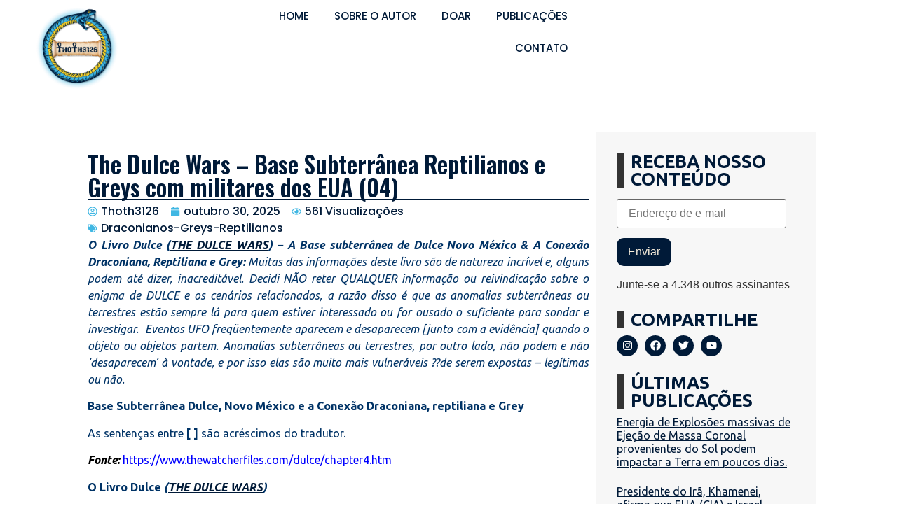

--- FILE ---
content_type: text/html; charset=UTF-8
request_url: https://thoth3126.com.br/the-dulce-book-base-subterranea-reptilianos-e-greys-04/
body_size: 51811
content:
<!doctype html>
<html lang="pt-BR">
<head>
	<meta charset="UTF-8">
	<meta name="viewport" content="width=device-width, initial-scale=1">
	<link rel="profile" href="https://gmpg.org/xfn/11">
	<meta name='robots' content='index, follow, max-image-preview:large, max-snippet:-1, max-video-preview:-1' />
<!-- Jetpack Site Verification Tags -->
<meta name="google-site-verification" content="zxyGxvOxFx7PmLK9EcNEwJ7a6bqs_3qyg4BAushRqz0" />

	<!-- This site is optimized with the Yoast SEO plugin v22.6 - https://yoast.com/wordpress/plugins/seo/ -->
	<title>The Dulce Wars – Base Subterrânea Reptilianos e Greys com militares dos EUA (04) - Thoth3126</title>
	<link rel="canonical" href="https://thoth3126.com.br/the-dulce-book-base-subterranea-reptilianos-e-greys-04/" />
	<meta property="og:locale" content="pt_BR" />
	<meta property="og:type" content="article" />
	<meta property="og:title" content="The Dulce Wars – Base Subterrânea Reptilianos e Greys com militares dos EUA (04) - Thoth3126" />
	<meta property="og:description" content="O Livro Dulce (THE DULCE WARS) – A Base subterrânea de&nbsp;Dulce Novo México &amp; A Conexão Draconiana, Reptiliana e Grey:&nbsp;Muitas das informações deste livro são de natureza incrível e, alguns podem até dizer, inacreditável.&nbsp;Decidi NÃO reter QUALQUER informação ou reivindicação sobre o enigma de DULCE e os cenários relacionados, a razão disso é que as [&hellip;]" />
	<meta property="og:url" content="https://thoth3126.com.br/the-dulce-book-base-subterranea-reptilianos-e-greys-04/" />
	<meta property="og:site_name" content="Thoth3126" />
	<meta property="article:published_time" content="2025-10-30T03:03:32+00:00" />
	<meta property="article:modified_time" content="2025-10-28T21:24:05+00:00" />
	<meta property="og:image" content="https://i0.wp.com/thoth3126.com.br/wp-content/uploads/2017/11/reptiliano-grey-base-dulce-abducao.png?fit=605%2C390&ssl=1" />
	<meta property="og:image:width" content="605" />
	<meta property="og:image:height" content="390" />
	<meta property="og:image:type" content="image/png" />
	<meta name="author" content="Thoth3126" />
	<meta name="twitter:card" content="summary_large_image" />
	<meta name="twitter:label1" content="Escrito por" />
	<meta name="twitter:data1" content="Thoth3126" />
	<meta name="twitter:label2" content="Est. tempo de leitura" />
	<meta name="twitter:data2" content="22 minutos" />
	<script type="application/ld+json" class="yoast-schema-graph">{"@context":"https://schema.org","@graph":[{"@type":"Article","@id":"https://thoth3126.com.br/the-dulce-book-base-subterranea-reptilianos-e-greys-04/#article","isPartOf":{"@id":"https://thoth3126.com.br/the-dulce-book-base-subterranea-reptilianos-e-greys-04/"},"author":{"name":"Thoth3126","@id":"https://thoth3126.com.br/#/schema/person/31bafc6e76ff0a6098d41c625f035a7b"},"headline":"The Dulce Wars – Base Subterrânea Reptilianos e Greys com militares dos EUA (04)","datePublished":"2025-10-30T03:03:32+00:00","dateModified":"2025-10-28T21:24:05+00:00","mainEntityOfPage":{"@id":"https://thoth3126.com.br/the-dulce-book-base-subterranea-reptilianos-e-greys-04/"},"wordCount":4214,"commentCount":2,"publisher":{"@id":"https://thoth3126.com.br/#organization"},"image":{"@id":"https://thoth3126.com.br/the-dulce-book-base-subterranea-reptilianos-e-greys-04/#primaryimage"},"thumbnailUrl":"https://i0.wp.com/thoth3126.com.br/wp-content/uploads/2017/11/reptiliano-grey-base-dulce-abducao.png?fit=605%2C390&ssl=1","articleSection":["Draconianos-Greys-Reptilianos"],"inLanguage":"pt-BR","potentialAction":[{"@type":"CommentAction","name":"Comment","target":["https://thoth3126.com.br/the-dulce-book-base-subterranea-reptilianos-e-greys-04/#respond"]}]},{"@type":"WebPage","@id":"https://thoth3126.com.br/the-dulce-book-base-subterranea-reptilianos-e-greys-04/","url":"https://thoth3126.com.br/the-dulce-book-base-subterranea-reptilianos-e-greys-04/","name":"The Dulce Wars – Base Subterrânea Reptilianos e Greys com militares dos EUA (04) - Thoth3126","isPartOf":{"@id":"https://thoth3126.com.br/#website"},"primaryImageOfPage":{"@id":"https://thoth3126.com.br/the-dulce-book-base-subterranea-reptilianos-e-greys-04/#primaryimage"},"image":{"@id":"https://thoth3126.com.br/the-dulce-book-base-subterranea-reptilianos-e-greys-04/#primaryimage"},"thumbnailUrl":"https://i0.wp.com/thoth3126.com.br/wp-content/uploads/2017/11/reptiliano-grey-base-dulce-abducao.png?fit=605%2C390&ssl=1","datePublished":"2025-10-30T03:03:32+00:00","dateModified":"2025-10-28T21:24:05+00:00","breadcrumb":{"@id":"https://thoth3126.com.br/the-dulce-book-base-subterranea-reptilianos-e-greys-04/#breadcrumb"},"inLanguage":"pt-BR","potentialAction":[{"@type":"ReadAction","target":["https://thoth3126.com.br/the-dulce-book-base-subterranea-reptilianos-e-greys-04/"]}]},{"@type":"ImageObject","inLanguage":"pt-BR","@id":"https://thoth3126.com.br/the-dulce-book-base-subterranea-reptilianos-e-greys-04/#primaryimage","url":"https://i0.wp.com/thoth3126.com.br/wp-content/uploads/2017/11/reptiliano-grey-base-dulce-abducao.png?fit=605%2C390&ssl=1","contentUrl":"https://i0.wp.com/thoth3126.com.br/wp-content/uploads/2017/11/reptiliano-grey-base-dulce-abducao.png?fit=605%2C390&ssl=1","width":605,"height":390},{"@type":"BreadcrumbList","@id":"https://thoth3126.com.br/the-dulce-book-base-subterranea-reptilianos-e-greys-04/#breadcrumb","itemListElement":[{"@type":"ListItem","position":1,"name":"Início","item":"https://thoth3126.com.br/"},{"@type":"ListItem","position":2,"name":"The Dulce Wars – Base Subterrânea Reptilianos e Greys com militares dos EUA (04)"}]},{"@type":"WebSite","@id":"https://thoth3126.com.br/#website","url":"https://thoth3126.com.br/","name":"Thoth3126","description":"","publisher":{"@id":"https://thoth3126.com.br/#organization"},"potentialAction":[{"@type":"SearchAction","target":{"@type":"EntryPoint","urlTemplate":"https://thoth3126.com.br/?s={search_term_string}"},"query-input":"required name=search_term_string"}],"inLanguage":"pt-BR"},{"@type":"Organization","@id":"https://thoth3126.com.br/#organization","name":"Thoth3126","url":"https://thoth3126.com.br/","logo":{"@type":"ImageObject","inLanguage":"pt-BR","@id":"https://thoth3126.com.br/#/schema/logo/image/","url":"https://i0.wp.com/thoth3126.com.br/wp-content/uploads/2023/11/Group-84.png?fit=558%2C558&ssl=1","contentUrl":"https://i0.wp.com/thoth3126.com.br/wp-content/uploads/2023/11/Group-84.png?fit=558%2C558&ssl=1","width":558,"height":558,"caption":"Thoth3126"},"image":{"@id":"https://thoth3126.com.br/#/schema/logo/image/"}},{"@type":"Person","@id":"https://thoth3126.com.br/#/schema/person/31bafc6e76ff0a6098d41c625f035a7b","name":"Thoth3126","image":{"@type":"ImageObject","inLanguage":"pt-BR","@id":"https://thoth3126.com.br/#/schema/person/image/","url":"https://secure.gravatar.com/avatar/2ffaa6cea88a13d9fb3620987680c83e295c3c4abaeba72abcc74adf02949bdf?s=96&d=mm&r=g","contentUrl":"https://secure.gravatar.com/avatar/2ffaa6cea88a13d9fb3620987680c83e295c3c4abaeba72abcc74adf02949bdf?s=96&d=mm&r=g","caption":"Thoth3126"},"sameAs":["https://thoth3126.com/site"],"url":"https://thoth3126.com.br/author/thoth/"}]}</script>
	<!-- / Yoast SEO plugin. -->


<link rel='dns-prefetch' href='//stats.wp.com' />
<link rel='dns-prefetch' href='//i0.wp.com' />
<link rel='dns-prefetch' href='//c0.wp.com' />
<link rel='dns-prefetch' href='//www.googletagmanager.com' />
<link rel="alternate" type="application/rss+xml" title="Feed para Thoth3126 &raquo;" href="https://thoth3126.com.br/feed/" />
<link rel="alternate" type="application/rss+xml" title="Feed de comentários para Thoth3126 &raquo;" href="https://thoth3126.com.br/comments/feed/" />
<link rel="alternate" type="application/rss+xml" title="Feed de comentários para Thoth3126 &raquo; The Dulce Wars – Base Subterrânea Reptilianos e Greys com militares dos EUA (04)" href="https://thoth3126.com.br/the-dulce-book-base-subterranea-reptilianos-e-greys-04/feed/" />
<link rel="alternate" title="oEmbed (JSON)" type="application/json+oembed" href="https://thoth3126.com.br/wp-json/oembed/1.0/embed?url=https%3A%2F%2Fthoth3126.com.br%2Fthe-dulce-book-base-subterranea-reptilianos-e-greys-04%2F" />
<link rel="alternate" title="oEmbed (XML)" type="text/xml+oembed" href="https://thoth3126.com.br/wp-json/oembed/1.0/embed?url=https%3A%2F%2Fthoth3126.com.br%2Fthe-dulce-book-base-subterranea-reptilianos-e-greys-04%2F&#038;format=xml" />
<style id='wp-img-auto-sizes-contain-inline-css'>
img:is([sizes=auto i],[sizes^="auto," i]){contain-intrinsic-size:3000px 1500px}
/*# sourceURL=wp-img-auto-sizes-contain-inline-css */
</style>

<link rel='stylesheet' id='hello-elementor-theme-style-css' href='https://thoth3126.com.br/wp-content/themes/hello-elementor/theme.min.css?ver=3.0.1' media='all' />
<link rel='stylesheet' id='elementor-frontend-css' href='https://thoth3126.com.br/wp-content/uploads/elementor/css/custom-frontend-lite.min.css?ver=1716148802' media='all' />
<link rel='stylesheet' id='eael-general-css' href='https://thoth3126.com.br/wp-content/plugins/essential-addons-for-elementor-lite/assets/front-end/css/view/general.min.css?ver=5.9.20' media='all' />
<link rel='stylesheet' id='eael-76-css' href='https://thoth3126.com.br/wp-content/uploads/essential-addons-elementor/eael-76.css?ver=1761675845' media='all' />
<link rel='stylesheet' id='dce-dynamic-visibility-style-css' href='https://thoth3126.com.br/wp-content/plugins/dynamic-visibility-for-elementor/assets/css/dynamic-visibility.css?ver=5.0.10' media='all' />
<style id='wp-emoji-styles-inline-css'>

	img.wp-smiley, img.emoji {
		display: inline !important;
		border: none !important;
		box-shadow: none !important;
		height: 1em !important;
		width: 1em !important;
		margin: 0 0.07em !important;
		vertical-align: -0.1em !important;
		background: none !important;
		padding: 0 !important;
	}
/*# sourceURL=wp-emoji-styles-inline-css */
</style>
<link rel='stylesheet' id='wp-block-library-css' href='https://c0.wp.com/c/6.9/wp-includes/css/dist/block-library/style.min.css' media='all' />
<style id='wp-block-library-inline-css'>
.has-text-align-justify{text-align:justify;}

/*# sourceURL=wp-block-library-inline-css */
</style><style id='wp-block-image-inline-css'>
.wp-block-image>a,.wp-block-image>figure>a{display:inline-block}.wp-block-image img{box-sizing:border-box;height:auto;max-width:100%;vertical-align:bottom}@media not (prefers-reduced-motion){.wp-block-image img.hide{visibility:hidden}.wp-block-image img.show{animation:show-content-image .4s}}.wp-block-image[style*=border-radius] img,.wp-block-image[style*=border-radius]>a{border-radius:inherit}.wp-block-image.has-custom-border img{box-sizing:border-box}.wp-block-image.aligncenter{text-align:center}.wp-block-image.alignfull>a,.wp-block-image.alignwide>a{width:100%}.wp-block-image.alignfull img,.wp-block-image.alignwide img{height:auto;width:100%}.wp-block-image .aligncenter,.wp-block-image .alignleft,.wp-block-image .alignright,.wp-block-image.aligncenter,.wp-block-image.alignleft,.wp-block-image.alignright{display:table}.wp-block-image .aligncenter>figcaption,.wp-block-image .alignleft>figcaption,.wp-block-image .alignright>figcaption,.wp-block-image.aligncenter>figcaption,.wp-block-image.alignleft>figcaption,.wp-block-image.alignright>figcaption{caption-side:bottom;display:table-caption}.wp-block-image .alignleft{float:left;margin:.5em 1em .5em 0}.wp-block-image .alignright{float:right;margin:.5em 0 .5em 1em}.wp-block-image .aligncenter{margin-left:auto;margin-right:auto}.wp-block-image :where(figcaption){margin-bottom:1em;margin-top:.5em}.wp-block-image.is-style-circle-mask img{border-radius:9999px}@supports ((-webkit-mask-image:none) or (mask-image:none)) or (-webkit-mask-image:none){.wp-block-image.is-style-circle-mask img{border-radius:0;-webkit-mask-image:url('data:image/svg+xml;utf8,<svg viewBox="0 0 100 100" xmlns="http://www.w3.org/2000/svg"><circle cx="50" cy="50" r="50"/></svg>');mask-image:url('data:image/svg+xml;utf8,<svg viewBox="0 0 100 100" xmlns="http://www.w3.org/2000/svg"><circle cx="50" cy="50" r="50"/></svg>');mask-mode:alpha;-webkit-mask-position:center;mask-position:center;-webkit-mask-repeat:no-repeat;mask-repeat:no-repeat;-webkit-mask-size:contain;mask-size:contain}}:root :where(.wp-block-image.is-style-rounded img,.wp-block-image .is-style-rounded img){border-radius:9999px}.wp-block-image figure{margin:0}.wp-lightbox-container{display:flex;flex-direction:column;position:relative}.wp-lightbox-container img{cursor:zoom-in}.wp-lightbox-container img:hover+button{opacity:1}.wp-lightbox-container button{align-items:center;backdrop-filter:blur(16px) saturate(180%);background-color:#5a5a5a40;border:none;border-radius:4px;cursor:zoom-in;display:flex;height:20px;justify-content:center;opacity:0;padding:0;position:absolute;right:16px;text-align:center;top:16px;width:20px;z-index:100}@media not (prefers-reduced-motion){.wp-lightbox-container button{transition:opacity .2s ease}}.wp-lightbox-container button:focus-visible{outline:3px auto #5a5a5a40;outline:3px auto -webkit-focus-ring-color;outline-offset:3px}.wp-lightbox-container button:hover{cursor:pointer;opacity:1}.wp-lightbox-container button:focus{opacity:1}.wp-lightbox-container button:focus,.wp-lightbox-container button:hover,.wp-lightbox-container button:not(:hover):not(:active):not(.has-background){background-color:#5a5a5a40;border:none}.wp-lightbox-overlay{box-sizing:border-box;cursor:zoom-out;height:100vh;left:0;overflow:hidden;position:fixed;top:0;visibility:hidden;width:100%;z-index:100000}.wp-lightbox-overlay .close-button{align-items:center;cursor:pointer;display:flex;justify-content:center;min-height:40px;min-width:40px;padding:0;position:absolute;right:calc(env(safe-area-inset-right) + 16px);top:calc(env(safe-area-inset-top) + 16px);z-index:5000000}.wp-lightbox-overlay .close-button:focus,.wp-lightbox-overlay .close-button:hover,.wp-lightbox-overlay .close-button:not(:hover):not(:active):not(.has-background){background:none;border:none}.wp-lightbox-overlay .lightbox-image-container{height:var(--wp--lightbox-container-height);left:50%;overflow:hidden;position:absolute;top:50%;transform:translate(-50%,-50%);transform-origin:top left;width:var(--wp--lightbox-container-width);z-index:9999999999}.wp-lightbox-overlay .wp-block-image{align-items:center;box-sizing:border-box;display:flex;height:100%;justify-content:center;margin:0;position:relative;transform-origin:0 0;width:100%;z-index:3000000}.wp-lightbox-overlay .wp-block-image img{height:var(--wp--lightbox-image-height);min-height:var(--wp--lightbox-image-height);min-width:var(--wp--lightbox-image-width);width:var(--wp--lightbox-image-width)}.wp-lightbox-overlay .wp-block-image figcaption{display:none}.wp-lightbox-overlay button{background:none;border:none}.wp-lightbox-overlay .scrim{background-color:#fff;height:100%;opacity:.9;position:absolute;width:100%;z-index:2000000}.wp-lightbox-overlay.active{visibility:visible}@media not (prefers-reduced-motion){.wp-lightbox-overlay.active{animation:turn-on-visibility .25s both}.wp-lightbox-overlay.active img{animation:turn-on-visibility .35s both}.wp-lightbox-overlay.show-closing-animation:not(.active){animation:turn-off-visibility .35s both}.wp-lightbox-overlay.show-closing-animation:not(.active) img{animation:turn-off-visibility .25s both}.wp-lightbox-overlay.zoom.active{animation:none;opacity:1;visibility:visible}.wp-lightbox-overlay.zoom.active .lightbox-image-container{animation:lightbox-zoom-in .4s}.wp-lightbox-overlay.zoom.active .lightbox-image-container img{animation:none}.wp-lightbox-overlay.zoom.active .scrim{animation:turn-on-visibility .4s forwards}.wp-lightbox-overlay.zoom.show-closing-animation:not(.active){animation:none}.wp-lightbox-overlay.zoom.show-closing-animation:not(.active) .lightbox-image-container{animation:lightbox-zoom-out .4s}.wp-lightbox-overlay.zoom.show-closing-animation:not(.active) .lightbox-image-container img{animation:none}.wp-lightbox-overlay.zoom.show-closing-animation:not(.active) .scrim{animation:turn-off-visibility .4s forwards}}@keyframes show-content-image{0%{visibility:hidden}99%{visibility:hidden}to{visibility:visible}}@keyframes turn-on-visibility{0%{opacity:0}to{opacity:1}}@keyframes turn-off-visibility{0%{opacity:1;visibility:visible}99%{opacity:0;visibility:visible}to{opacity:0;visibility:hidden}}@keyframes lightbox-zoom-in{0%{transform:translate(calc((-100vw + var(--wp--lightbox-scrollbar-width))/2 + var(--wp--lightbox-initial-left-position)),calc(-50vh + var(--wp--lightbox-initial-top-position))) scale(var(--wp--lightbox-scale))}to{transform:translate(-50%,-50%) scale(1)}}@keyframes lightbox-zoom-out{0%{transform:translate(-50%,-50%) scale(1);visibility:visible}99%{visibility:visible}to{transform:translate(calc((-100vw + var(--wp--lightbox-scrollbar-width))/2 + var(--wp--lightbox-initial-left-position)),calc(-50vh + var(--wp--lightbox-initial-top-position))) scale(var(--wp--lightbox-scale));visibility:hidden}}
/*# sourceURL=https://c0.wp.com/c/6.9/wp-includes/blocks/image/style.min.css */
</style>
<style id='wp-block-list-inline-css'>
ol,ul{box-sizing:border-box}:root :where(.wp-block-list.has-background){padding:1.25em 2.375em}
/*# sourceURL=https://c0.wp.com/c/6.9/wp-includes/blocks/list/style.min.css */
</style>
<style id='wp-block-separator-inline-css'>
@charset "UTF-8";.wp-block-separator{border:none;border-top:2px solid}:root :where(.wp-block-separator.is-style-dots){height:auto;line-height:1;text-align:center}:root :where(.wp-block-separator.is-style-dots):before{color:currentColor;content:"···";font-family:serif;font-size:1.5em;letter-spacing:2em;padding-left:2em}.wp-block-separator.is-style-dots{background:none!important;border:none!important}
/*# sourceURL=https://c0.wp.com/c/6.9/wp-includes/blocks/separator/style.min.css */
</style>
<style id='global-styles-inline-css'>
:root{--wp--preset--aspect-ratio--square: 1;--wp--preset--aspect-ratio--4-3: 4/3;--wp--preset--aspect-ratio--3-4: 3/4;--wp--preset--aspect-ratio--3-2: 3/2;--wp--preset--aspect-ratio--2-3: 2/3;--wp--preset--aspect-ratio--16-9: 16/9;--wp--preset--aspect-ratio--9-16: 9/16;--wp--preset--color--black: #000000;--wp--preset--color--cyan-bluish-gray: #abb8c3;--wp--preset--color--white: #ffffff;--wp--preset--color--pale-pink: #f78da7;--wp--preset--color--vivid-red: #cf2e2e;--wp--preset--color--luminous-vivid-orange: #ff6900;--wp--preset--color--luminous-vivid-amber: #fcb900;--wp--preset--color--light-green-cyan: #7bdcb5;--wp--preset--color--vivid-green-cyan: #00d084;--wp--preset--color--pale-cyan-blue: #8ed1fc;--wp--preset--color--vivid-cyan-blue: #0693e3;--wp--preset--color--vivid-purple: #9b51e0;--wp--preset--gradient--vivid-cyan-blue-to-vivid-purple: linear-gradient(135deg,rgb(6,147,227) 0%,rgb(155,81,224) 100%);--wp--preset--gradient--light-green-cyan-to-vivid-green-cyan: linear-gradient(135deg,rgb(122,220,180) 0%,rgb(0,208,130) 100%);--wp--preset--gradient--luminous-vivid-amber-to-luminous-vivid-orange: linear-gradient(135deg,rgb(252,185,0) 0%,rgb(255,105,0) 100%);--wp--preset--gradient--luminous-vivid-orange-to-vivid-red: linear-gradient(135deg,rgb(255,105,0) 0%,rgb(207,46,46) 100%);--wp--preset--gradient--very-light-gray-to-cyan-bluish-gray: linear-gradient(135deg,rgb(238,238,238) 0%,rgb(169,184,195) 100%);--wp--preset--gradient--cool-to-warm-spectrum: linear-gradient(135deg,rgb(74,234,220) 0%,rgb(151,120,209) 20%,rgb(207,42,186) 40%,rgb(238,44,130) 60%,rgb(251,105,98) 80%,rgb(254,248,76) 100%);--wp--preset--gradient--blush-light-purple: linear-gradient(135deg,rgb(255,206,236) 0%,rgb(152,150,240) 100%);--wp--preset--gradient--blush-bordeaux: linear-gradient(135deg,rgb(254,205,165) 0%,rgb(254,45,45) 50%,rgb(107,0,62) 100%);--wp--preset--gradient--luminous-dusk: linear-gradient(135deg,rgb(255,203,112) 0%,rgb(199,81,192) 50%,rgb(65,88,208) 100%);--wp--preset--gradient--pale-ocean: linear-gradient(135deg,rgb(255,245,203) 0%,rgb(182,227,212) 50%,rgb(51,167,181) 100%);--wp--preset--gradient--electric-grass: linear-gradient(135deg,rgb(202,248,128) 0%,rgb(113,206,126) 100%);--wp--preset--gradient--midnight: linear-gradient(135deg,rgb(2,3,129) 0%,rgb(40,116,252) 100%);--wp--preset--font-size--small: 13px;--wp--preset--font-size--medium: 20px;--wp--preset--font-size--large: 36px;--wp--preset--font-size--x-large: 42px;--wp--preset--spacing--20: 0.44rem;--wp--preset--spacing--30: 0.67rem;--wp--preset--spacing--40: 1rem;--wp--preset--spacing--50: 1.5rem;--wp--preset--spacing--60: 2.25rem;--wp--preset--spacing--70: 3.38rem;--wp--preset--spacing--80: 5.06rem;--wp--preset--shadow--natural: 6px 6px 9px rgba(0, 0, 0, 0.2);--wp--preset--shadow--deep: 12px 12px 50px rgba(0, 0, 0, 0.4);--wp--preset--shadow--sharp: 6px 6px 0px rgba(0, 0, 0, 0.2);--wp--preset--shadow--outlined: 6px 6px 0px -3px rgb(255, 255, 255), 6px 6px rgb(0, 0, 0);--wp--preset--shadow--crisp: 6px 6px 0px rgb(0, 0, 0);}:where(.is-layout-flex){gap: 0.5em;}:where(.is-layout-grid){gap: 0.5em;}body .is-layout-flex{display: flex;}.is-layout-flex{flex-wrap: wrap;align-items: center;}.is-layout-flex > :is(*, div){margin: 0;}body .is-layout-grid{display: grid;}.is-layout-grid > :is(*, div){margin: 0;}:where(.wp-block-columns.is-layout-flex){gap: 2em;}:where(.wp-block-columns.is-layout-grid){gap: 2em;}:where(.wp-block-post-template.is-layout-flex){gap: 1.25em;}:where(.wp-block-post-template.is-layout-grid){gap: 1.25em;}.has-black-color{color: var(--wp--preset--color--black) !important;}.has-cyan-bluish-gray-color{color: var(--wp--preset--color--cyan-bluish-gray) !important;}.has-white-color{color: var(--wp--preset--color--white) !important;}.has-pale-pink-color{color: var(--wp--preset--color--pale-pink) !important;}.has-vivid-red-color{color: var(--wp--preset--color--vivid-red) !important;}.has-luminous-vivid-orange-color{color: var(--wp--preset--color--luminous-vivid-orange) !important;}.has-luminous-vivid-amber-color{color: var(--wp--preset--color--luminous-vivid-amber) !important;}.has-light-green-cyan-color{color: var(--wp--preset--color--light-green-cyan) !important;}.has-vivid-green-cyan-color{color: var(--wp--preset--color--vivid-green-cyan) !important;}.has-pale-cyan-blue-color{color: var(--wp--preset--color--pale-cyan-blue) !important;}.has-vivid-cyan-blue-color{color: var(--wp--preset--color--vivid-cyan-blue) !important;}.has-vivid-purple-color{color: var(--wp--preset--color--vivid-purple) !important;}.has-black-background-color{background-color: var(--wp--preset--color--black) !important;}.has-cyan-bluish-gray-background-color{background-color: var(--wp--preset--color--cyan-bluish-gray) !important;}.has-white-background-color{background-color: var(--wp--preset--color--white) !important;}.has-pale-pink-background-color{background-color: var(--wp--preset--color--pale-pink) !important;}.has-vivid-red-background-color{background-color: var(--wp--preset--color--vivid-red) !important;}.has-luminous-vivid-orange-background-color{background-color: var(--wp--preset--color--luminous-vivid-orange) !important;}.has-luminous-vivid-amber-background-color{background-color: var(--wp--preset--color--luminous-vivid-amber) !important;}.has-light-green-cyan-background-color{background-color: var(--wp--preset--color--light-green-cyan) !important;}.has-vivid-green-cyan-background-color{background-color: var(--wp--preset--color--vivid-green-cyan) !important;}.has-pale-cyan-blue-background-color{background-color: var(--wp--preset--color--pale-cyan-blue) !important;}.has-vivid-cyan-blue-background-color{background-color: var(--wp--preset--color--vivid-cyan-blue) !important;}.has-vivid-purple-background-color{background-color: var(--wp--preset--color--vivid-purple) !important;}.has-black-border-color{border-color: var(--wp--preset--color--black) !important;}.has-cyan-bluish-gray-border-color{border-color: var(--wp--preset--color--cyan-bluish-gray) !important;}.has-white-border-color{border-color: var(--wp--preset--color--white) !important;}.has-pale-pink-border-color{border-color: var(--wp--preset--color--pale-pink) !important;}.has-vivid-red-border-color{border-color: var(--wp--preset--color--vivid-red) !important;}.has-luminous-vivid-orange-border-color{border-color: var(--wp--preset--color--luminous-vivid-orange) !important;}.has-luminous-vivid-amber-border-color{border-color: var(--wp--preset--color--luminous-vivid-amber) !important;}.has-light-green-cyan-border-color{border-color: var(--wp--preset--color--light-green-cyan) !important;}.has-vivid-green-cyan-border-color{border-color: var(--wp--preset--color--vivid-green-cyan) !important;}.has-pale-cyan-blue-border-color{border-color: var(--wp--preset--color--pale-cyan-blue) !important;}.has-vivid-cyan-blue-border-color{border-color: var(--wp--preset--color--vivid-cyan-blue) !important;}.has-vivid-purple-border-color{border-color: var(--wp--preset--color--vivid-purple) !important;}.has-vivid-cyan-blue-to-vivid-purple-gradient-background{background: var(--wp--preset--gradient--vivid-cyan-blue-to-vivid-purple) !important;}.has-light-green-cyan-to-vivid-green-cyan-gradient-background{background: var(--wp--preset--gradient--light-green-cyan-to-vivid-green-cyan) !important;}.has-luminous-vivid-amber-to-luminous-vivid-orange-gradient-background{background: var(--wp--preset--gradient--luminous-vivid-amber-to-luminous-vivid-orange) !important;}.has-luminous-vivid-orange-to-vivid-red-gradient-background{background: var(--wp--preset--gradient--luminous-vivid-orange-to-vivid-red) !important;}.has-very-light-gray-to-cyan-bluish-gray-gradient-background{background: var(--wp--preset--gradient--very-light-gray-to-cyan-bluish-gray) !important;}.has-cool-to-warm-spectrum-gradient-background{background: var(--wp--preset--gradient--cool-to-warm-spectrum) !important;}.has-blush-light-purple-gradient-background{background: var(--wp--preset--gradient--blush-light-purple) !important;}.has-blush-bordeaux-gradient-background{background: var(--wp--preset--gradient--blush-bordeaux) !important;}.has-luminous-dusk-gradient-background{background: var(--wp--preset--gradient--luminous-dusk) !important;}.has-pale-ocean-gradient-background{background: var(--wp--preset--gradient--pale-ocean) !important;}.has-electric-grass-gradient-background{background: var(--wp--preset--gradient--electric-grass) !important;}.has-midnight-gradient-background{background: var(--wp--preset--gradient--midnight) !important;}.has-small-font-size{font-size: var(--wp--preset--font-size--small) !important;}.has-medium-font-size{font-size: var(--wp--preset--font-size--medium) !important;}.has-large-font-size{font-size: var(--wp--preset--font-size--large) !important;}.has-x-large-font-size{font-size: var(--wp--preset--font-size--x-large) !important;}
/*# sourceURL=global-styles-inline-css */
</style>

<style id='classic-theme-styles-inline-css'>
/*! This file is auto-generated */
.wp-block-button__link{color:#fff;background-color:#32373c;border-radius:9999px;box-shadow:none;text-decoration:none;padding:calc(.667em + 2px) calc(1.333em + 2px);font-size:1.125em}.wp-block-file__button{background:#32373c;color:#fff;text-decoration:none}
/*# sourceURL=/wp-includes/css/classic-themes.min.css */
</style>
<link rel='stylesheet' id='wpfc-css' href='https://thoth3126.com.br/wp-content/plugins/gs-facebook-comments/public/css/wpfc-public.css?ver=1.7.5' media='all' />
<link rel='stylesheet' id='searchandfilter-css' href='https://thoth3126.com.br/wp-content/plugins/search-filter/style.css?ver=1' media='all' />
<link rel='stylesheet' id='hello-elementor-css' href='https://thoth3126.com.br/wp-content/themes/hello-elementor/style.min.css?ver=3.0.1' media='all' />
<link rel='stylesheet' id='hello-elementor-header-footer-css' href='https://thoth3126.com.br/wp-content/themes/hello-elementor/header-footer.min.css?ver=3.0.1' media='all' />
<link rel='stylesheet' id='elementor-post-6-css' href='https://thoth3126.com.br/wp-content/uploads/elementor/css/post-6.css?ver=1716148802' media='all' />
<link rel='stylesheet' id='swiper-css' href='https://thoth3126.com.br/wp-content/plugins/elementor/assets/lib/swiper/v8/css/swiper.min.css?ver=8.4.5' media='all' />
<link rel='stylesheet' id='elementor-pro-css' href='https://thoth3126.com.br/wp-content/uploads/elementor/css/custom-pro-frontend-lite.min.css?ver=1716148802' media='all' />
<link rel='stylesheet' id='elementor-global-css' href='https://thoth3126.com.br/wp-content/uploads/elementor/css/global.css?ver=1716148805' media='all' />
<link rel='stylesheet' id='elementor-post-124904-css' href='https://thoth3126.com.br/wp-content/uploads/elementor/css/post-124904.css?ver=1716148805' media='all' />
<link rel='stylesheet' id='elementor-post-124913-css' href='https://thoth3126.com.br/wp-content/uploads/elementor/css/post-124913.css?ver=1716148805' media='all' />
<link rel='stylesheet' id='elementor-post-76-css' href='https://thoth3126.com.br/wp-content/uploads/elementor/css/post-76.css?ver=1716148805' media='all' />
<link rel='stylesheet' id='wp-block-paragraph-css' href='https://c0.wp.com/c/6.9/wp-includes/blocks/paragraph/style.min.css' media='all' />
<link rel='stylesheet' id='wp-block-quote-css' href='https://c0.wp.com/c/6.9/wp-includes/blocks/quote/style.min.css' media='all' />
<link rel='stylesheet' id='google-fonts-1-css' href='https://fonts.googleapis.com/css?family=Poppins%3A100%2C100italic%2C200%2C200italic%2C300%2C300italic%2C400%2C400italic%2C500%2C500italic%2C600%2C600italic%2C700%2C700italic%2C800%2C800italic%2C900%2C900italic%7COswald%3A100%2C100italic%2C200%2C200italic%2C300%2C300italic%2C400%2C400italic%2C500%2C500italic%2C600%2C600italic%2C700%2C700italic%2C800%2C800italic%2C900%2C900italic%7CUbuntu%3A100%2C100italic%2C200%2C200italic%2C300%2C300italic%2C400%2C400italic%2C500%2C500italic%2C600%2C600italic%2C700%2C700italic%2C800%2C800italic%2C900%2C900italic&#038;display=swap&#038;ver=6.9' media='all' />
<link rel='stylesheet' id='jetpack_css-css' href='https://c0.wp.com/p/jetpack/13.4.4/css/jetpack.css' media='all' />
<link rel="preconnect" href="https://fonts.gstatic.com/" crossorigin><script src="https://c0.wp.com/c/6.9/wp-includes/js/jquery/jquery.min.js" id="jquery-core-js"></script>
<script src="https://c0.wp.com/c/6.9/wp-includes/js/jquery/jquery-migrate.min.js" id="jquery-migrate-js"></script>
<script src="https://thoth3126.com.br/wp-content/plugins/gs-facebook-comments/public/js/wpfc-public.js?ver=1.7.5" id="wpfc-js"></script>
<link rel="https://api.w.org/" href="https://thoth3126.com.br/wp-json/" /><link rel="alternate" title="JSON" type="application/json" href="https://thoth3126.com.br/wp-json/wp/v2/posts/95318" /><link rel="EditURI" type="application/rsd+xml" title="RSD" href="https://thoth3126.com.br/xmlrpc.php?rsd" />
<meta name="generator" content="WordPress 6.9" />
<link rel='shortlink' href='https://thoth3126.com.br/?p=95318' />
<meta name="generator" content="Site Kit by Google 1.126.0" />	<style>img#wpstats{display:none}</style>
		<meta name="generator" content="Elementor 3.21.5; features: e_optimized_assets_loading, e_optimized_css_loading, e_font_icon_svg, additional_custom_breakpoints; settings: css_print_method-external, google_font-enabled, font_display-swap">
<link rel='stylesheet' id='e-animations-css' href='https://thoth3126.com.br/wp-content/plugins/elementor/assets/lib/animations/animations.min.css?ver=3.21.5' media='all' />
</head>
<body data-rsssl=1 class="wp-singular post-template-default single single-post postid-95318 single-format-standard wp-custom-logo wp-theme-hello-elementor elementor-default elementor-kit-6 elementor-page-76">


<a class="skip-link screen-reader-text" href="#content">Ir para o conteúdo</a>

		<div data-elementor-type="header" data-elementor-id="124904" class="elementor elementor-124904 elementor-location-header" data-elementor-post-type="elementor_library">
					<div class="elementor-section-wrap">
						<div class="elementor-element elementor-element-7edf733a e-con-full e-flex e-con e-parent" data-id="7edf733a" data-element_type="container">
		<div class="elementor-element elementor-element-53c04c4e e-con-full e-flex e-con e-child" data-id="53c04c4e" data-element_type="container">
		<div class="elementor-element elementor-element-1c711774 e-flex e-con-boxed e-con e-child" data-id="1c711774" data-element_type="container">
					<div class="e-con-inner">
		<div class="elementor-element elementor-element-787a6229 e-con-full e-flex e-con e-child" data-id="787a6229" data-element_type="container">
				<div class="elementor-element elementor-element-7a5d7ee elementor-widget__width-initial elementor-widget elementor-widget-theme-site-logo elementor-widget-image" data-id="7a5d7ee" data-element_type="widget" data-settings="{&quot;motion_fx_motion_fx_scrolling&quot;:&quot;yes&quot;,&quot;motion_fx_devices&quot;:[&quot;desktop&quot;,&quot;tablet&quot;,&quot;mobile_extra&quot;,&quot;mobile&quot;]}" data-widget_type="theme-site-logo.default">
				<div class="elementor-widget-container">
			<style>/*! elementor - v3.21.0 - 08-05-2024 */
.elementor-widget-image{text-align:center}.elementor-widget-image a{display:inline-block}.elementor-widget-image a img[src$=".svg"]{width:48px}.elementor-widget-image img{vertical-align:middle;display:inline-block}</style>					<div class="elementor-image">
								<a href="https://thoth3126.com.br">
			<img width="558" height="558" src="https://i0.wp.com/thoth3126.com.br/wp-content/uploads/2023/11/Group-84.png?fit=558%2C558&amp;ssl=1" class="attachment-full size-full wp-image-56" alt="" srcset="https://i0.wp.com/thoth3126.com.br/wp-content/uploads/2023/11/Group-84.png?w=558&amp;ssl=1 558w, https://i0.wp.com/thoth3126.com.br/wp-content/uploads/2023/11/Group-84.png?resize=300%2C300&amp;ssl=1 300w, https://i0.wp.com/thoth3126.com.br/wp-content/uploads/2023/11/Group-84.png?w=150&amp;ssl=1 150w, https://i0.wp.com/thoth3126.com.br/wp-content/uploads/2023/11/Group-84.png?w=200&amp;ssl=1 200w" sizes="(max-width: 558px) 100vw, 558px" />				</a>
										</div>
						</div>
				</div>
				</div>
		<div class="elementor-element elementor-element-63d76cab e-con-full e-flex e-con e-child" data-id="63d76cab" data-element_type="container">
				<div class="elementor-element elementor-element-67632408 elementor-nav-menu__align-right elementor-widget__width-initial elementor-nav-menu--stretch elementor-nav-menu--dropdown-tablet elementor-nav-menu__text-align-aside elementor-nav-menu--toggle elementor-nav-menu--burger elementor-widget elementor-widget-nav-menu" data-id="67632408" data-element_type="widget" data-settings="{&quot;full_width&quot;:&quot;stretch&quot;,&quot;layout&quot;:&quot;horizontal&quot;,&quot;submenu_icon&quot;:{&quot;value&quot;:&quot;&lt;svg class=\&quot;e-font-icon-svg e-fas-caret-down\&quot; viewBox=\&quot;0 0 320 512\&quot; xmlns=\&quot;http:\/\/www.w3.org\/2000\/svg\&quot;&gt;&lt;path d=\&quot;M31.3 192h257.3c17.8 0 26.7 21.5 14.1 34.1L174.1 354.8c-7.8 7.8-20.5 7.8-28.3 0L17.2 226.1C4.6 213.5 13.5 192 31.3 192z\&quot;&gt;&lt;\/path&gt;&lt;\/svg&gt;&quot;,&quot;library&quot;:&quot;fa-solid&quot;},&quot;toggle&quot;:&quot;burger&quot;}" data-widget_type="nav-menu.default">
				<div class="elementor-widget-container">
			<link rel="stylesheet" href="https://thoth3126.com.br/wp-content/uploads/elementor/css/custom-pro-widget-nav-menu.min.css?ver=1716148805">			<nav class="elementor-nav-menu--main elementor-nav-menu__container elementor-nav-menu--layout-horizontal e--pointer-text e--animation-grow">
				<ul id="menu-1-67632408" class="elementor-nav-menu"><li class="menu-item menu-item-type-post_type menu-item-object-page menu-item-home menu-item-118582"><a href="https://thoth3126.com.br/" class="elementor-item">Home</a></li>
<li class="menu-item menu-item-type-post_type menu-item-object-page menu-item-118583"><a href="https://thoth3126.com.br/sobre-o-autor/" class="elementor-item">Sobre o autor</a></li>
<li class="menu-item menu-item-type-post_type menu-item-object-page menu-item-122404"><a href="https://thoth3126.com.br/doar/" class="elementor-item">Doar</a></li>
<li class="menu-item menu-item-type-post_type menu-item-object-page menu-item-118584"><a href="https://thoth3126.com.br/publicacoes/" class="elementor-item">Publicações</a></li>
<li class="menu-item menu-item-type-post_type menu-item-object-page menu-item-118905"><a href="https://thoth3126.com.br/contato/" class="elementor-item">Contato</a></li>
</ul>			</nav>
					<div class="elementor-menu-toggle" role="button" tabindex="0" aria-label="Menu Toggle" aria-expanded="false">
			<svg aria-hidden="true" role="presentation" class="elementor-menu-toggle__icon--open e-font-icon-svg e-eicon-menu-bar" viewBox="0 0 1000 1000" xmlns="http://www.w3.org/2000/svg"><path d="M104 333H896C929 333 958 304 958 271S929 208 896 208H104C71 208 42 237 42 271S71 333 104 333ZM104 583H896C929 583 958 554 958 521S929 458 896 458H104C71 458 42 487 42 521S71 583 104 583ZM104 833H896C929 833 958 804 958 771S929 708 896 708H104C71 708 42 737 42 771S71 833 104 833Z"></path></svg><svg aria-hidden="true" role="presentation" class="elementor-menu-toggle__icon--close e-font-icon-svg e-eicon-close" viewBox="0 0 1000 1000" xmlns="http://www.w3.org/2000/svg"><path d="M742 167L500 408 258 167C246 154 233 150 217 150 196 150 179 158 167 167 154 179 150 196 150 212 150 229 154 242 171 254L408 500 167 742C138 771 138 800 167 829 196 858 225 858 254 829L496 587 738 829C750 842 767 846 783 846 800 846 817 842 829 829 842 817 846 804 846 783 846 767 842 750 829 737L588 500 833 258C863 229 863 200 833 171 804 137 775 137 742 167Z"></path></svg>			<span class="elementor-screen-only">Menu</span>
		</div>
					<nav class="elementor-nav-menu--dropdown elementor-nav-menu__container" aria-hidden="true">
				<ul id="menu-2-67632408" class="elementor-nav-menu"><li class="menu-item menu-item-type-post_type menu-item-object-page menu-item-home menu-item-118582"><a href="https://thoth3126.com.br/" class="elementor-item" tabindex="-1">Home</a></li>
<li class="menu-item menu-item-type-post_type menu-item-object-page menu-item-118583"><a href="https://thoth3126.com.br/sobre-o-autor/" class="elementor-item" tabindex="-1">Sobre o autor</a></li>
<li class="menu-item menu-item-type-post_type menu-item-object-page menu-item-122404"><a href="https://thoth3126.com.br/doar/" class="elementor-item" tabindex="-1">Doar</a></li>
<li class="menu-item menu-item-type-post_type menu-item-object-page menu-item-118584"><a href="https://thoth3126.com.br/publicacoes/" class="elementor-item" tabindex="-1">Publicações</a></li>
<li class="menu-item menu-item-type-post_type menu-item-object-page menu-item-118905"><a href="https://thoth3126.com.br/contato/" class="elementor-item" tabindex="-1">Contato</a></li>
</ul>			</nav>
				</div>
				</div>
				</div>
					</div>
				</div>
				</div>
				</div>
							</div>
				</div>
				<div data-elementor-type="single-post" data-elementor-id="76" class="elementor elementor-76 elementor-location-single post-95318 post type-post status-publish format-standard has-post-thumbnail hentry category-controle-e-manipulacao-alienigena-da-civilizacao-da-terra" data-elementor-post-type="elementor_library">
					<div class="elementor-section-wrap">
						<div class="elementor-element elementor-element-2b0fe6ff e-flex e-con-boxed e-con e-parent" data-id="2b0fe6ff" data-element_type="container" data-settings="{&quot;background_background&quot;:&quot;classic&quot;,&quot;shape_divider_bottom&quot;:&quot;mountains&quot;}">
					<div class="e-con-inner">
				<div class="elementor-shape elementor-shape-bottom" data-negative="false">
			<svg xmlns="http://www.w3.org/2000/svg" viewBox="0 0 1000 100" preserveAspectRatio="none">
	<path class="elementor-shape-fill" opacity="0.33" d="M473,67.3c-203.9,88.3-263.1-34-320.3,0C66,119.1,0,59.7,0,59.7V0h1000v59.7 c0,0-62.1,26.1-94.9,29.3c-32.8,3.3-62.8-12.3-75.8-22.1C806,49.6,745.3,8.7,694.9,4.7S492.4,59,473,67.3z"/>
	<path class="elementor-shape-fill" opacity="0.66" d="M734,67.3c-45.5,0-77.2-23.2-129.1-39.1c-28.6-8.7-150.3-10.1-254,39.1 s-91.7-34.4-149.2,0C115.7,118.3,0,39.8,0,39.8V0h1000v36.5c0,0-28.2-18.5-92.1-18.5C810.2,18.1,775.7,67.3,734,67.3z"/>
	<path class="elementor-shape-fill" d="M766.1,28.9c-200-57.5-266,65.5-395.1,19.5C242,1.8,242,5.4,184.8,20.6C128,35.8,132.3,44.9,89.9,52.5C28.6,63.7,0,0,0,0 h1000c0,0-9.9,40.9-83.6,48.1S829.6,47,766.1,28.9z"/>
</svg>		</div>
		<div class="elementor-element elementor-element-4dbe3548 e-con-full e-flex e-con e-child" data-id="4dbe3548" data-element_type="container">
				<div class="elementor-element elementor-element-742a911a elementor-widget elementor-widget-theme-post-title elementor-page-title elementor-widget-heading" data-id="742a911a" data-element_type="widget" data-widget_type="theme-post-title.default">
				<div class="elementor-widget-container">
			<style>/*! elementor - v3.21.0 - 08-05-2024 */
.elementor-heading-title{padding:0;margin:0;line-height:1}.elementor-widget-heading .elementor-heading-title[class*=elementor-size-]>a{color:inherit;font-size:inherit;line-height:inherit}.elementor-widget-heading .elementor-heading-title.elementor-size-small{font-size:15px}.elementor-widget-heading .elementor-heading-title.elementor-size-medium{font-size:19px}.elementor-widget-heading .elementor-heading-title.elementor-size-large{font-size:29px}.elementor-widget-heading .elementor-heading-title.elementor-size-xl{font-size:39px}.elementor-widget-heading .elementor-heading-title.elementor-size-xxl{font-size:59px}</style><h2 class="elementor-heading-title elementor-size-default">The Dulce Wars – Base Subterrânea Reptilianos e Greys com militares dos EUA (04)</h2>		</div>
				</div>
				<div class="elementor-element elementor-element-2483d474 elementor-widget elementor-widget-post-info" data-id="2483d474" data-element_type="widget" data-widget_type="post-info.default">
				<div class="elementor-widget-container">
			<link rel="stylesheet" href="https://thoth3126.com.br/wp-content/plugins/elementor/assets/css/widget-icon-list.min.css"><link rel="stylesheet" href="https://thoth3126.com.br/wp-content/plugins/elementorpro3171n/assets/css/widget-theme-elements.min.css">		<ul class="elementor-inline-items elementor-icon-list-items elementor-post-info">
								<li class="elementor-icon-list-item elementor-repeater-item-830660f elementor-inline-item" itemprop="author">
						<a href="https://thoth3126.com.br/author/thoth/">
											<span class="elementor-icon-list-icon">
								<svg aria-hidden="true" class="e-font-icon-svg e-far-user-circle" viewBox="0 0 496 512" xmlns="http://www.w3.org/2000/svg"><path d="M248 104c-53 0-96 43-96 96s43 96 96 96 96-43 96-96-43-96-96-96zm0 144c-26.5 0-48-21.5-48-48s21.5-48 48-48 48 21.5 48 48-21.5 48-48 48zm0-240C111 8 0 119 0 256s111 248 248 248 248-111 248-248S385 8 248 8zm0 448c-49.7 0-95.1-18.3-130.1-48.4 14.9-23 40.4-38.6 69.6-39.5 20.8 6.4 40.6 9.6 60.5 9.6s39.7-3.1 60.5-9.6c29.2 1 54.7 16.5 69.6 39.5-35 30.1-80.4 48.4-130.1 48.4zm162.7-84.1c-24.4-31.4-62.1-51.9-105.1-51.9-10.2 0-26 9.6-57.6 9.6-31.5 0-47.4-9.6-57.6-9.6-42.9 0-80.6 20.5-105.1 51.9C61.9 339.2 48 299.2 48 256c0-110.3 89.7-200 200-200s200 89.7 200 200c0 43.2-13.9 83.2-37.3 115.9z"></path></svg>							</span>
									<span class="elementor-icon-list-text elementor-post-info__item elementor-post-info__item--type-author">
										Thoth3126					</span>
									</a>
				</li>
				<li class="elementor-icon-list-item elementor-repeater-item-4e87c09 elementor-inline-item" itemprop="datePublished">
						<a href="https://thoth3126.com.br/2025/10/30/">
											<span class="elementor-icon-list-icon">
								<svg aria-hidden="true" class="e-font-icon-svg e-fas-calendar" viewBox="0 0 448 512" xmlns="http://www.w3.org/2000/svg"><path d="M12 192h424c6.6 0 12 5.4 12 12v260c0 26.5-21.5 48-48 48H48c-26.5 0-48-21.5-48-48V204c0-6.6 5.4-12 12-12zm436-44v-36c0-26.5-21.5-48-48-48h-48V12c0-6.6-5.4-12-12-12h-40c-6.6 0-12 5.4-12 12v52H160V12c0-6.6-5.4-12-12-12h-40c-6.6 0-12 5.4-12 12v52H48C21.5 64 0 85.5 0 112v36c0 6.6 5.4 12 12 12h424c6.6 0 12-5.4 12-12z"></path></svg>							</span>
									<span class="elementor-icon-list-text elementor-post-info__item elementor-post-info__item--type-date">
										outubro 30, 2025					</span>
									</a>
				</li>
				<li class="elementor-icon-list-item elementor-repeater-item-073ba68 elementor-inline-item">
										<span class="elementor-icon-list-icon">
								<svg aria-hidden="true" class="e-font-icon-svg e-far-eye" viewBox="0 0 576 512" xmlns="http://www.w3.org/2000/svg"><path d="M288 144a110.94 110.94 0 0 0-31.24 5 55.4 55.4 0 0 1 7.24 27 56 56 0 0 1-56 56 55.4 55.4 0 0 1-27-7.24A111.71 111.71 0 1 0 288 144zm284.52 97.4C518.29 135.59 410.93 64 288 64S57.68 135.64 3.48 241.41a32.35 32.35 0 0 0 0 29.19C57.71 376.41 165.07 448 288 448s230.32-71.64 284.52-177.41a32.35 32.35 0 0 0 0-29.19zM288 400c-98.65 0-189.09-55-237.93-144C98.91 167 189.34 112 288 112s189.09 55 237.93 144C477.1 345 386.66 400 288 400z"></path></svg>							</span>
									<span class="elementor-icon-list-text elementor-post-info__item elementor-post-info__item--type-custom">
										561 Visualizações					</span>
								</li>
				<li class="elementor-icon-list-item elementor-repeater-item-b7a76ab elementor-inline-item" itemprop="about">
										<span class="elementor-icon-list-icon">
								<svg aria-hidden="true" class="e-font-icon-svg e-fas-tags" viewBox="0 0 640 512" xmlns="http://www.w3.org/2000/svg"><path d="M497.941 225.941L286.059 14.059A48 48 0 0 0 252.118 0H48C21.49 0 0 21.49 0 48v204.118a48 48 0 0 0 14.059 33.941l211.882 211.882c18.744 18.745 49.136 18.746 67.882 0l204.118-204.118c18.745-18.745 18.745-49.137 0-67.882zM112 160c-26.51 0-48-21.49-48-48s21.49-48 48-48 48 21.49 48 48-21.49 48-48 48zm513.941 133.823L421.823 497.941c-18.745 18.745-49.137 18.745-67.882 0l-.36-.36L527.64 323.522c16.999-16.999 26.36-39.6 26.36-63.64s-9.362-46.641-26.36-63.64L331.397 0h48.721a48 48 0 0 1 33.941 14.059l211.882 211.882c18.745 18.745 18.745 49.137 0 67.882z"></path></svg>							</span>
									<span class="elementor-icon-list-text elementor-post-info__item elementor-post-info__item--type-terms">
										<span class="elementor-post-info__terms-list">
				<a href="https://thoth3126.com.br/category/controle-e-manipulacao-alienigena-da-civilizacao-da-terra/" class="elementor-post-info__terms-list-item">Draconianos-Greys-Reptilianos</a>				</span>
					</span>
								</li>
				</ul>
				</div>
				</div>
				<div class="elementor-element elementor-element-1ad18501 elementor-widget__width-initial elementor-widget elementor-widget-theme-post-content" data-id="1ad18501" data-element_type="widget" data-widget_type="theme-post-content.default">
				<div class="elementor-widget-container">
			
<p><em><span style="color: #003366;"><strong>O Livro Dulce <em><span style="color: #003366;"><strong><em><span style="color: #003366;"><em><span style="color: #003366;"><strong>(</strong></span><strong><a href="https://www.amazon.co.uk/Dulce-Wars-Fiction-True-Life/dp/1892062127"><span style="text-decoration: underline;">THE DULCE WARS</span></a></strong><span style="color: #003366;"><strong>)</strong></span></em></span></em></strong></span></em> – A Base subterrânea de&nbsp;Dulce Novo México &amp; A Conexão Draconiana, Reptiliana e Grey:&nbsp;</strong>Muitas das informações deste livro são de natureza incrível e, alguns podem até dizer, inacreditável.&nbsp;Decidi NÃO reter QUALQUER informação ou reivindicação sobre o enigma de DULCE e os cenários relacionados, a razão disso é que as anomalias subterrâneas ou terrestres estão sempre lá para quem estiver interessado ou for ousado o suficiente para sondar e investigar.&nbsp; Eventos UFO freqüentemente aparecem e desaparecem [junto com a evidência] quando o objeto ou objetos partem.&nbsp;Anomalias subterrâneas ou terrestres, por outro lado, não podem e não &#8216;desaparecem&#8217; à vontade, e por isso elas são muito mais vulneráveis ??de serem expostas &#8211; legítimas ou não.</span></em></p>



<span id="more-95318"></span>



<p><wp-block data-block="core/more"></wp-block><span style="color: #003366;"><strong>Base Subterrânea Dulce, Novo México e a Conexão Draconiana, reptiliana e Grey</strong></span></p>



<p><span style="color: #003366;">As sentenças entre <strong>[  ]</strong> são acréscimos do tradutor.</span></p>



<p><span style="color: #003366;"><span style="color: #000000;"><em><strong>Fonte:&nbsp;</strong></em><span style="color: #0000ff;"><a style="color: #0000ff;" href="https://www.thewatcherfiles.com/dulce/chapter4.htm">https://www.thewatcherfiles.com/dulce/chapter4.htm</a></span></span></span></p>



<p><span style="color: #003366;"><strong>O Livro Dulce <em><span style="color: #003366;"><strong><em><span style="color: #003366;"><em><span style="color: #003366;"><strong>(</strong></span><strong><a href="https://www.amazon.co.uk/Dulce-Wars-Fiction-True-Life/dp/1892062127"><span style="text-decoration: underline;">THE DULCE WARS</span></a></strong><span style="color: #003366;"><strong>)</strong></span></em></span></em></strong></span></em></strong></span></p>



<p><mark style="background-color:rgba(0, 0, 0, 0);color:#0a334b" class="has-inline-color"><strong>NO CANTO DE UMA PEQUENA CIDADE NO SUDOESTE DA AMÉRICA ALGO MUITO ESTRANHO ESTÁ ACONTECENDO! UMA &#8220;QUINTA COLUNA&#8221; ALIENÍGENA JÁ ATIVA NA TERRA PREPARANDO A CONQUISTA TOTAL VIA IMPLANTAÇÃO E CONTROLE DA MENTE HUMANA? </strong></mark></p>



<p><em><mark style="background-color:rgba(0, 0, 0, 0);color:#0c354c" class="has-inline-color">&#8211; &#8220;As repercussões do que está acontecendo aqui logo serão sentidas em todo o país, quando a BESTA estender seus tentáculos mortais para invadir nossa fortaleza aparentemente inexpugnável, causando-lhe desmoronar e cair.&#8221;</mark></em></p>



<ul class="wp-block-list">
<li><mark style="background-color:rgba(0, 0, 0, 0);color:#0c3852" class="has-inline-color">Forças Militares dos EUA pereceram em combate corpo a corpo com um grupo de extraterrestres Greys hostis que posteriormente tomaram o controle de uma de nossas bases subterrâneas ultra-secretas? </mark></li>



<li><mark style="background-color:rgba(0, 0, 0, 0);color:#0c3852" class="has-inline-color">E será que a Nova Ordem Mundial estabeleceu uma aliança profana com este grupo de ETs? </mark></li>
</ul>



<p><mark style="background-color:rgba(0, 0, 0, 0);color:#093651" class="has-inline-color">Em <strong>Dulce, no Novo México</strong>, aparentemente tudo deu errado, tornando-se o epicentro de: </mark></p>



<ul class="wp-block-list">
<li><mark style="background-color:rgba(0, 0, 0, 0);color:#08324a" class="has-inline-color">Fenômenos de mutilação de gado; </mark></li>



<li><mark style="background-color:rgba(0, 0, 0, 0);color:#08324a" class="has-inline-color">Redes Energéticas;</mark></li>



<li><mark style="background-color:rgba(0, 0, 0, 0);color:#08324a" class="has-inline-color">Sociedades SecretasAnomalias subterrâneas;</mark></li>



<li><mark style="background-color:rgba(0, 0, 0, 0);color:#08324a" class="has-inline-color">Conspirações entre moradores da região e &#8220;Alienígenas&#8221;;</mark></li>



<li><mark style="background-color:rgba(0, 0, 0, 0);color:#08324a" class="has-inline-color">Lendas e mitologia inexplicáveis ​​​​sobre várias &#8220;civilizações perdidas&#8221;;</mark></li>



<li><mark style="background-color:rgba(0, 0, 0, 0);color:#0b3954" class="has-inline-color">Base subterrânea construída em sete níveis, em sistemas de cavernas naturais imensas;</mark></li>



<li><mark style="background-color:rgba(0, 0, 0, 0);color:#08324a" class="has-inline-color">Anomalias Geomagnéticas;</mark></li>



<li><mark style="background-color:rgba(0, 0, 0, 0);color:#08324a" class="has-inline-color">Abduções de pessoas e animais e tempo perdido;</mark></li>



<li><mark style="background-color:rgba(0, 0, 0, 0);color:#08324a" class="has-inline-color">Seres alienígenas Greys e Reptilianos hostis;</mark></li>



<li><mark style="background-color:rgba(0, 0, 0, 0);color:#08324a" class="has-inline-color">Sons e &#8220;movimentos&#8221; peculiares vindos de baixo da terra. </mark></li>
</ul>



<p><mark style="background-color:rgba(0, 0, 0, 0);color:#0b3650" class="has-inline-color">Conforme discutido no <strong>History Channel</strong>, <strong>Coast to Coast</strong> e <strong>TheParaCast.Com</strong></mark></p>



<p><span style="color: #003366;"><strong><mark style="background-color:rgba(0, 0, 0, 0);color:#0a344d" class="has-inline-color">O Livro &#8220;<span style="color: #003366;"><span style="color: #000000;"><span style="color: #0000ff;"><strong><a href="https://www.amazon.co.uk/Dulce-Wars-Fiction-True-Life/dp/1892062127"><span style="text-decoration: underline;">THE DULCE WARS</span></a></strong></span></span></span>&#8220;</mark></strong></span></p>


<div class="wp-block-image">
<figure class="alignright is-resized"><a href="https://www.thewatcherfiles.com/dulce/chapter11.htm"><img decoding="async" src="https://i0.wp.com/images-na.ssl-images-amazon.com/images/I/516Jofg4fxL._SX398_BO1,204,203,200_.jpg?w=800&#038;ssl=1" alt="" style="aspect-ratio:0.7975077881619937;width:276px;height:auto" data-recalc-dims="1"/></a></figure>
</div>


<p><span style="color: #003366;">No entanto, ao longo deste volume, ofereci minhas próprias &#8220;opiniões&#8221; e &#8220;perspectivas&#8221; baseadas em evidências circunstanciais [dois ou mais relatórios de fontes diferentes que transmitem temas idênticos, e assim por diante].&nbsp; Essas são, reconhecidamente, minhas próprias opiniões e podem ser recebidas ou descartadas de acordo com as próprias percepções dos leitores em relação à natureza da realidade que o &#8220;cerca&#8221;.&nbsp;</span></p>



<p><span style="color: #003366;">Formei essas opiniões com base em minhas próprias percepções dos dados gerais e, como essas são minhas percepções, elas não são infalíveis, mas estão sujeitas a alterações ou revisões com a revelação de novas informações.&nbsp; O leitor é livre para formar suas próprias conclusões e opiniões com base nos dados acumulados, exatamente como eu fiz.&nbsp;Se você considera as informações que seguem fatos científicos, ficção científica ou talvez um pouco de ambos [&#8220;facção científica&#8221;, você pode dizer], isso não deve prejudicar o fato de que esses relatórios &#8211; que chegaram de centenas de fontes diferentes e foram condensados ??dentro deste volume &#8211; foi feito para uma leitura fascinante, de qualquer maneira que se olhe para ela.&nbsp;Portanto, com isso, não há mais nada para compartilhar no caminho das apresentações, além de dizer &#8230;&nbsp;Sente-se e aproveite o passeio! &#8211;&nbsp;</span><span style="color: #003366;">Branton &#8211; outubro de 1996</span></p>



<hr class="wp-block-separator has-css-opacity"/>



<p><span style="color: #003366;"><strong><em><span style="color: #003366;"><strong><mark style="background-color:rgba(0, 0, 0, 0);color:#0a344d" class="has-inline-color">O Livro &#8220;<span style="color: #003366;"><span style="color: #000000;"><span style="color: #0000ff;"><strong><a href="https://www.amazon.co.uk/Dulce-Wars-Fiction-True-Life/dp/1892062127"><span style="text-decoration: underline;">THE DULCE WARS</span></a></strong></span></span></span>&#8220;</mark></strong></span> &#8211; Capítulo 4 &#8211;&nbsp;<b>Dulce Novo México </b></em></strong></span><strong><em><b><span style="text-decoration: underline;">e a conexão com o Nazismo</span></b></em></strong></p>



<p><span style="color: #003366;">O pesquisador Jim Bennett, em uma carta a Jacques Vallee de 15 de janeiro de 1992, fez algumas divulgações surpreendentes em relação à situação alienígena e à base de Dulce, em particular. Acredito que, mesmo que haja uma cabala fascista por trás da CIA tentando estabelecer uma ditadura mundial usando a &#8216;ameaça&#8217; de uma invasão alienígena para fomentar a implantação de um governo mundial estilo NWO-Nova Ordem Mundial, que a &#8216;ameaça&#8217; possa ser real da mesma forma.</span></p>



<p><span style="color: #003366;">Também é possível que os &#8221;Illuminati&#8221; estejam trabalhando com alienígenas muito REAIS em um jogo final destinado a estabelecer um governo mundial usando essa &#8216;ameaça&#8217; como desculpa para implanta-lo, embora quando o mundo estiver sob &#8216;seu&#8217; controle, os Illuminati possam trair a raça humana, transferindo grande parte do sistema de controle do novo governo global para os alienígenas greys e reptilianos [a Besta do Apocalipse?]. Os alienígenas podem estar colaborando com os Illuminati há muito tempo, como parte de sua agenda para implementar controle eletrônico</span><span style="color: #003366;">&nbsp;</span><span style="color: #003366;">absoluto</span><span style="color: #003366;">&nbsp;através da Inteligência Artificial sobre os habitantes do planeta Terra.</span></p>



<p><span style="color: #003366;">Uma fonte, um insider trabalhador da Área 51 &#8211; e membro de um grupo secreto de Inteligência Naval chamado COM-12 &#8211; com o nome de Michael Younger, afirmou que a Nobreza Negra da Baviera [sociedades secretas] Illuminati concordou em entregar três quartos do planeta para os Greys-Reptilianos, se eles pudessem reter 25% da Terra para si mesmos e terem acesso a tecnologia alienígena de controle mental. Os alienígenas ajudariam nesse objetivo através da abdução, sequestro, programação mental e colocação de implantes em pessoas em todo o mundo, em preparação para uma Nova Ordem Mundial &#8211; que por sua vez seria anexado ao império alienígena. Aparentemente, alguns membros Illuminati de alto escalão concordaram com isso, uma vez que percebem que PRECISAM da tecnologia alienígena de controle mental e de implantes para realizar seus planos de dominação mundial. Em sua longa carta, Jim Bennett, diretor da organização de pesquisa &#8216;PLANET-COM&#8217;, escreve:</span></p>



<p><span style="color: #003366;">&#8220;&#8230; 1947 trouxe a aprovação da Lei de Segurança Nacional, o início da CIA e da NSA, ambas criadas pelos nazistas. O afluxo de pelo menos uma centena de cientistas, engenheiros nazistas, etc., para os Estados Unidos e Canadá. (Nota: Outros fontes afirmam que, eventualmente, mais de 3.000 agentes nazistas das S.S. entraram nos EUA dessa maneira. NÃO eram ex-nazistas, mas sim a ELITE dos cientistas nazistas que ainda mantinham a filosofia&nbsp; nacional&nbsp;socialista e as agendas que pretendiam levar adiante até sua conclusão planejada de conquista total do planeta. Eles receberam refúgio dentro dos grandes conglomerados no Complexo Industrial Militar com a ajuda de membros do grupo Illuminati cultuadores de serpentes [de Lúcifer]- nos Estados Unidos, como a maçonaria do Rito Escocês gerado por jesuítas e lojas relacionadas que controlam o complexo industrial militar-indústria do petróleo-banca internacional, e indústria farmacêutica. Os &#8220;líderes&#8221; das grandes empresas aeroespaciais, de armas e munições do Complexo Industrial Militar não apenas deram refúgio a esses nazistas após a II Guerra Mundial [via <strong><span style="color: #0000ff;"><a style="color: #0000ff;" href="https://thoth3126.com/operacao-paperclip-o-nazismo-invadiu-os-eua/">Operação Paperclip</a></span></strong>], mas também financiaram a própria máquina de guerra nazista antes e durante a Segunda Guerra&nbsp;</span><span style="color: #003366;">Mundial&nbsp;(Branton).</span></p>


<div class="wp-block-image is-resized">
<figure class="aligncenter"><a href="https://thoth3126.com/operacao-paperclip-o-nazismo-invadiu-os-eua/"><img decoding="async" src="https://i0.wp.com/thoth3126.com.br/wp-content/uploads/2014/09/paperclip-operation.jpg?resize=500%2C586" alt="paperclip-operation"/></a></figure>
</div>


<p><span style="color: #003366;">&#8220;Um engenheiro aeronáutico nazista, um certo Herr Mieth &#8211; que projetou quatro tipos diferentes de embarcações em forma de disco em 1943, usando motores de turbina ou motores de turbina a jato DONUT CONFIGURATION, com a cabine estabilizada por giroscópio, os compressores girando em uma direção e os câmaras de expansão e exaustores vetorizados girando na direção oposta &#8211; foi rastreado até o Canadá em 1947 e começou a trabalhar para a empresa AV Roe [Avroe disk] O falso carro aéreo da AVROE definitivamente desinformava a imprensa enquanto os projetos reais estavam em desenvolvimento em alguma instalação subterrânea no Canadá.</span></p>



<p><span style="color: #003366;">&#8220;Um comboio de trem de oito milhas [12,9 quilômetros] de comprimento que saiu da Áustria em 1945 [com 672 vagões!], até a costa da Bretanha, na França, com seu conteúdo&nbsp;a bordo&nbsp;carregado com as espaçonaves, que foram finalizadas em instalações subterrâneas do sudoeste do Canadá. Ao mesmo tempo, mais de 100 edifícios&nbsp;pré-fabricados&nbsp;de instalações industriais foram enviados da Inglaterra para a Colúmbia Britânica, no Canadá.</span></p>



<p><span style="color: #003366;">&#8220;&#8230; os nazistas tinham tudo antes de qualquer outro país, tinham radar em 1933, tinham sensores infravermelhos, água pesada, criaram transmissão de rádio FM [frequência modulada], etc. etc. Nos disseram que mentimos sobre quem inventou essas coisas. Se qualquer povo no mundo teve acesso a tecnologia &#8220;alienígena&#8221;, foram os &#8220;arianos&#8221; nazistas da Alemanha. Sua metalurgia e fundição eram falhos ou eles teriam conquistado o mundo. Como você provavelmente sabe, muitos nazistas expatriados receberam carta branca, novas Identidades, e foram incluídos na [inicialização] de muitos dos vários departamentos da CIA e outras &#8220;agências&#8221; em 1947. Departamentos incluindo &#8216;genética e clonagem&#8217; [com alguns dos mesmos &#8216;médicos&#8217; que deram gangrena aos residentes dos campos de extermínio, etc.] &#8216;drogas projetadas e programas de controle da mente&#8217;, usando os mesmos cientistas que projetaram a metadona e a metedrina para os esforços maníacos de Hitler. Em 1952, uma agitação pública fez com que a CIA embaralhasse esses fabulosos companheiros para fora da cidade. Meu palpite é que foram enviados para os vários centros subterrâneos que estavam sendo construídos em conjunto com os mesmos alienígenas que os apoiaram na Alemanha.</span></p>



<p><span style="color: #003366;">&#8220;&#8230; conversei longamente com Paul Bennewitz, várias vezes. Em sua defesa, você só diz às pessoas como eles o enlouqueceram, não o por que. Eu me pergunto por que você deixaria de fora a razão pela qual eles o mandaram cambalear? ( aqui Bennett está se dirigindo a Jacques Vallee sobre seu livro &#8216;REVELATIONS&#8217; &#8211; Branton) Para lhe explicar, porque você obviamente aceitou a opinião de Linda Howe e Tracy em vez de questionar diretamente Bennewitz; ele é um piloto, ele voou sobre a área de Dulce várias vezes a caminho entre Albuquerque e Denver, tirou muitas fotos da construção em andamento e, de acordo com Bennewitz, também tirou fotos de embarcações circulares no local, que, em 1973, segundo ele, tinham hangares com grandes portas do mesma formato. como a explicação em segunda mão de Bob Lazar sobre as portas das instalações S-4. [Todas as coisas da Área 51 e &#8216;S-4&#8217; relacionadas ao programa de cancelamento de massa inercial [sistemas antigravidade de propulsão] foram movidas para uma área próxima a St. George, Utah.] </span></p>



<p><span style="color: #003366;">As fotos mais reveladoras e seus negativos desapareceram por volta de 1975, após vários &#8216;especialistas em OVNIs marginais&#8217; visitarem Paul Bennewitz. Além disso, sua casa foi assaltada e saqueada mais de uma vez. Nos anos posteriores, Moore, Shandera e Torme fizeram um tour sem sentido por Dulce quando foram a Albuquerque [a verdadeira razão de suas viagens] para ver se havia mais evidências de sérias conseqüências ainda na posse de Bennewitz que eles pudessem agarrar, e com certeza, estava faltando algumas fotos quando eles deixaram sua casa. Se você falasse com Bennewitz, teria chegado muito mais perto de ter uma &#8216;revelação&#8217; &#8230;</span></p>



<p><span style="color: #003366;">&#8220;O &#8216;desperdício&#8217; do laboratório de biogenética subterrâneo [sem alienígenas envolvidos, embora seja aqui que nós humanos produzimos a imitação de alienígenas de vida curta, olhos grandes e cabeças grandes] sai no desfiladeiro do rio, dez milhas abaixo&nbsp;</span><span style="color: #003366;">perto </span><span style="color: #003366;">da&nbsp;Barragem na reserva navajo&#8230;</span></p>



<p><span style="color: #003366;">(Nota: Um cenário alternativo ao descrito acima seria o envolvimento de &#8216;alienígenas&#8217; reptilianos cinzentos &#8211; bem como seres construídos biogeneticamente, desenvolvidos por cientistas apoiados pelos Illuminati-Thule-CIA que trabalham na instalação de Dulce &#8211; Branton)</span></p>


<div class="wp-block-image">
<figure class="aligncenter size-full is-resized"><img fetchpriority="high" decoding="async" width="512" height="340" src="https://i0.wp.com/thoth3126.com.br/wp-content/uploads/2012/09/echelonantenaspinegap.jpg?resize=512%2C340&#038;ssl=1" alt="" class="wp-image-12713" style="width:517px" srcset="https://i0.wp.com/thoth3126.com.br/wp-content/uploads/2012/09/echelonantenaspinegap.jpg?w=512&amp;ssl=1 512w, https://i0.wp.com/thoth3126.com.br/wp-content/uploads/2012/09/echelonantenaspinegap.jpg?resize=300%2C199&amp;ssl=1 300w" sizes="(max-width: 512px) 100vw, 512px" data-recalc-dims="1" /><figcaption class="wp-element-caption"><span style="color: #003366;"><strong>Instalações de PINE GAP (na superfície) no centro da Austrália</strong></span>. <span style="color: #003366;"><strong>Vista aérea de Pine Gap, daquilo que é visível &#8220;na superfície&#8221;. A instalação consiste em um complexo de computadores de grande porte com 14 Antenas Randomicas e tem mais de 800 funcionários. Acredita-se ser uma das maiores estações de terra do Projeto ECHELON e parece ser fisica e operacionalmente semelhante às instalações de captação de sinais de inteligência na Buckley Air Force Base, no Colorado e Menwith RAF Hill, no Reino Unido (Inglaterra). O pessoal funcionários a serviço do governo dos Estados Unidos em Pine Gap se acredita serem da NSA-Agência de Segurança Nacional na sua maioria e subordinados as agências de inteligência associadas como a CIA-Agência Central de Inteligência. David Rosenberg, um funcionário de longo tempo da NSA-National Security Agency em Pine Gap, sugeriu que a CIA administra a base. Deste local já foram testemunhados disparos com arma de feixe de luz sendo feitos contra espaçonaves da Federação em órbita da Terra. Ver o disparo &#8211; aos 1:51 minutos- no vídeo em: <span style="color: #0000ff;"><a style="color: #0000ff;" href="https://www.youtube.com/watch?v=IiDvkB_rG-Q">https://www.youtube.com/watch?v=IiDvkB_rG-Q</a></span>.&nbsp;</strong></span></figcaption></figure>
</div>


<p><span style="color: #003366;">&#8220;Embora hoje em dia eles &#8216;tratarem&#8217; muito mais as águas antes de devolve-la ao meio ambiente. Esta base e outras estão obviamente conectadas por estradas subterrâneas via túneis a Los Alamos. A instalação de Archuleta Mesa [Dulce Base] rivaliza com <span style="color: #0000ff;"><strong><a href="https://thoth3126.com.br/pine-gap-australia-base-subterranea-nwo-e-seus-segredos/">Pine Gap em Alice Springs, na Austrália</a></strong></span>&#8221; em termos de segurança, etc. Toda base da Força Aérea dos EUA tem o chamado &#8216;orifício do parafuso&#8217; e é conectada a esse orifício pelo sistema de túnel &#8230;</span></p>



<p><span style="color: #003366;">&#8220;Um grupo de 21 pessoas lideradas por um indivíduo que chamaremos de Rick foi para a Área 51 em 1989 em um pequeno ônibus para assistir aos discos voadores. Eles foram parados na &#8216;caixa de correio&#8217; por dois indivíduos portando armas automáticas e usando camuflagem. Um indivíduo estourou uma lata de &#8220;gás&#8221; no corredor do ônibus, e isso é tudo que ele lembrou por três horas. Quando voltaram a si, interromperam a viagem, retornaram a L.A. e cinco pessoas foram regredidas separadamente usando regressão hipnótica. que não se conheciam e descobriram que, durante o tempo perdido, suas memórias reprimiram eventos semelhantes: foram levados para fora do ônibus, levados em jipes para um prédio próximo e tiveram suas vidas ameaçadas pelos militares da base &#8230;</span></p>



<p><span style="color: #003366;">&#8220;Nos EUA, o grupo que administra o &#8216;golpe de seqüestro alienígena&#8217; pode usar apenas algumas das mais difíceis histórias de azar genéticas de curta duração. De curta duração porque não possuem aparelho digestivo e podem sobreviver apenas duas semanas no máximo após esse tempo eles são removidos da matriz crescente, depois se deterioram e morrem. Eles não têm &#8216;alma&#8217; e não são considerados &#8216;seres sencientes&#8217; pelos budistas tibetanos &#8220;.</span></p>



<p><span style="color: #003366;">(Nota: Alguém poderia perguntar: por que eles se incomodariam? Os&nbsp;Greys&nbsp;REPTILIANOS, o ramo &#8216;clonado&#8217; &#8211; embora além dos &#8216;clones&#8217; também haja aparentemente os &#8216;poliembriões&#8217; &#8211; supostamente não têm aparelho digestivo e, assim, ingerir &#8220;alimento&#8221; e excretar resíduos através da pele. Jim Bennett pode ter assumido que, como não possuem aparelho digestivo, não tinham como consumir &#8220;alimento&#8221; e, portanto, eram criações governamentais que morriam. após duas semanas de fome. No entanto, admitimos que Bennett está certo de que, segundo os DULCE PAPERS, o DNA humano e bovino pode ser usado para desenvolver &#8220;Quase seres humanos&#8221; e outras formas de vida não naturais &#8211; Branton)</span></p>



<p><span style="color: #003366;">&#8220;&#8230; A unidade de controle mental do exército deve receber um crédito merecido pelos veteranos que parecem enlouquecer repentinamente, matando muitas pessoas e depois a si mesmos. O evento mais recente em Killeen, Texas, foi planejado para o dia ANTES de uma votação do Congresso sobre controle de armas , na esperança de influenciar o Congresso com mais um assassinato em massa visando a proibição da posse de armas pelos americanos, para que o objetivo de controlar os EUA sea implantado mais rapidamente. Manipuladores [psiquiatras] no Hospital de Veteranos de cada agressor estão envolvidos em todos e cada um desses assassinatos / suicídios em massa. O Prozac também está envolvido, sendo cada caso prescrito pelo mencionado &#8221; manipuladores em todos os casos. O sujeito no Canadá que matou 12 mulheres em uma faculdade feminina, o sujeito no pátio da escola em Stockton, Califórnia, etc. etc &#8230; &#8220;</span></p>



<p><span style="color: #003366;"><strong>Comentários adicionais sobre o nazismo alemão, a CIA, a NWO-Nova Ordem Mundial, et caterva&#8230;:</strong></span></p>



<p><span style="color: #003366;">Sirhan Sirhan, o homem condenado por assassinar o senador Robert Kennedy, tinha um psiquiatra com o nome de &#8216;Dr. Diamond &#8216;, que mantinha conexões com a CIA. O advogado de Sirhan, Grant Cooper, que aparentemente fez muito pouco esforço para defendê-lo, também tinha laços com a CIA, levando alguns a acreditar que Sirhan era usado como um &#8220;candidato da Manchúria&#8221; hipnotizado pela cabala, uma cabala que assassinou não apenas Robert Kennedy, mas também seu irmão, o Presidente John F. Kennedy. Após a Segunda Guerra Mundial, mais de 2.000 &#8216;imigrantes&#8217; alemães nos EUA se tornaram membros da American Psychiatric Association, que estava envolvida no lobby do CONTROLE DE ARMAS. À luz da colaboração entre a Sociedade da Thule da Baviera e os Illuminati,</span></p>



<p><span style="color: #003366;">Isso não quer dizer que os próprios alemães sejam os culpados, mas sim os fascistas alemães-bávaros que estão por trás da agenda da Nova Ordem Mundial, e especialmente as famílias satanistas da nobreza</span><span style="color: #003366;">&nbsp;</span><span style="color: #003366;">negra</span><span style="color: #003366;">&nbsp;germânica que reivindicam descendência direta dos primeiros líderes do Sacro Império Romano da Alemanha, que se ergueu do restante do Império Romano e manteve o controle da Europa com punho de ferro por toda a Idade das Trevas. Essas eram as &#8220;13 famílias&#8221; que governam vastos impérios financeiros na Europa pelos últimos 1500 anos. Eles estão mais uma vez tentando controlar o mundo, como tentaram fazer nas guerras mundiais I e II, provocando uma guerra global que resultará no massivo &#8216;despovoamento&#8217; de negros, asiáticos, judeus, eslavos e muitos outros &#8211; exceto, é claro, pelo &#8216; Classe de elite ariana. Em essência, eles pretendem terminar o que Adolph Hitler se propôs a realizar. A ameaça, então, é do &#8220;nazismo&#8221; ou do &#8220;socialismo&#8221; nacional, seja europeu, britânico ou americano ou nacional-político, corporativo ou oculto.</span></p>


<div class="wp-block-image">
<figure class="aligncenter size-full is-resized"><img decoding="async" width="557" height="419" src="https://i0.wp.com/thoth3126.com.br/wp-content/uploads/2013/10/Exmouth.gif?resize=557%2C419&#038;ssl=1" alt="" class="wp-image-17411" style="width:527px" data-recalc-dims="1"/><figcaption class="wp-element-caption"><span style="color: #003366;">Outra imagem aérea de uma instalação de PINE GAP, imensa, com 740 metros de diâmetro, com formato hexagonal perfeito com sete torres, uma no CENTRO e mais seis dispostas nos ângulos que marcam 60° em um círculo, aparentemente feita totalmente com COBRE, um excelente material condutor de energia num projeto com o construção obedecendo A GEOMETRIA SAGRADA. (<strong>Tecnologia alienígena?</strong>)</span></figcaption></figure>
</div>


<p><span style="color: #003366;">Alguns relataram que a repentina &#8220;queda&#8221; dos estados soviéticos e do muro de Berlim foi planejada com antecedência, como parte de uma agenda para fundir o Oriente e o Ocidente na chamada Nova Ordem Mundial comunista-socialista / democrata-socialista. Berlim Oriental e Ocidental estariam na vanguarda da reunificação da Europa Oriental e Ocidental e, por sua vez &#8211; eles esperam &#8211; do resto do mundo. A Alemanha também abriu caminho para a unificação europeia, estabelecendo uma política de &#8220;fronteira aberta&#8221; e incentivando outros países europeus a fazer o mesmo. Isso pode parecer benigno à primeira vista, mas, considerando os fatos, pode ser um ardil para &#8216;unificar&#8217; a Europa sob controle alemão, que também era o objetivo de [quem controlava] Adolph Hitler.</span></p>



<p><span style="color: #003366;">O controle ainda está na Alemanha, mas é mais sutil. O Terceiro Reich estabeleceu o controle MILITAR alemão da Europa. Um Quarto Reich secreto criou a &#8220;Comunidade Econômica Européia&#8221; ou a União Europeia e estabeleceu o controle ECONÔMICO e POLÍTICO da Europa. Na maioria dos casos, neste mundo, são as forças econômicas que controlam os &#8216;governos&#8217;. Triste mas verdadeiro. Observe como o termo &#8220;Econômico&#8221; foi removido e a Nova Ordem Mundial foi renomeada como &#8220;Comunidade Europeia&#8221;. Muito esperto! Em outras palavras, a unificação não é mais apenas uma linha econômica, mas está se tornando cada vez mais política, uma vez que as nações membros foram pressionadas a submeter-se a uma constituição da UE por mais de meras linhas econômicas.</span></p>



<p><span style="color: #003366;">A França e a Inglaterra foram atraídas para essa aliança, apesar de duas devastadoras guerras mundiais com o próprio país que orquestra secretamente a UE ou a Nova Ordem Mundial. Venha França e Inglaterra, acordem!</span></p>



<p><span style="color: #003366;">A Alemanha não é apenas o maior [mais rico] estado federado da UE, mas em 1990 foi a MAIOR potência econômica do mundo, com um superávit comercial totalizando mais de US$ 58 bilhões. Com quase nenhuma reserva em moeda estrangeira em 1949, a Alemanha havia acumulado quase US$ 80 bilhões em reservas até 1989, em comparação com os US$ 38 bilhões nos EUA e os US$ 41 bilhões na Grã-Bretanha. Um &#8220;retorno&#8221; bastante incrível para um país que havia travado duas guerras mundiais com o único objetivo de conquista ofensiva, guerras que custaram aos Aliados um preço PESADO em sangue e recursos, com mais de 65 milhões de mortos.</span></p>



<p><span style="color: #003366;">É claro que a Alemanha também é o principal poder econômico da Europa, possuindo 35% da base econômica da Comunidade Européia, de acordo com a GROLIER ENCYCLOPEDIA. Então, ONDE está o poder real na UE / NWO? Considerando que a nobreza negra alemã foi a mesma que enviou Vladimir Lenin da ALEMANHA para a Rússia [via Wall Street, em New York] onde ele obteve financiamento para iniciar a Revolução Comunista em 1917, e os mesmos poderes que apoiaram Adolph Hitler &#8230; então não é de surpreender que a Alemanha Oriental comunista se fundisse com a democrata (? ) Alemanha Ocidental com tanta facilidade.</span></p>



<p><span style="color: #003366;">Portanto, não deveria surpreender saber que as tropas alemãs nos Estados Unidos e no Canadá desempenham um papel MAIOR na invasão planejada da América do Norte, ao abrigo de uma ação de emergência das &#8220;Nações Unidas&#8221;. O próprio Lenin revelou o objetivo final da agenda &#8216;comunista&#8217;, em nome da &#8216;elite&#8217; da Baviera a quem ele serviu. O comunismo, como a democracia, deveria dar o controle do governo ao povo. Mas é claro que Lenin alterou um pouco o plano &#8211; assim como o ramo executivo em grande parte não eleito do governo americano &#8220;alterou&#8221; as regras da democracia &#8211; e afirmou que não acreditava que o povo comum pudesse &#8220;lidar&#8221; com o responsabilidade de dirigir a Revolução Comunista, portanto, um grupo seleto de indivíduos [a maioria de judeus khazares] &#8216;treinados&#8217; na &#8216;filosofia comunista&#8217; executaria essa responsabilidade. E você não sabia, muitas dessas &#8216;pessoas&#8217; que acabaram como líderes da Revolução Comunista foram escolhidas a dedo pela própria família imigrante alemã “Capitalista” Rockefeller. &#8220;Oh, que teia emaranhada nós tecemos &#8230;&#8221;. Os cultistas da Baviera que REALMENTE dirigiam o programa seriam, obviamente, o &#8220;NÓS&#8221; a que Lenin se refere na seguinte citação:&nbsp;</span></p>



<blockquote class="wp-block-quote is-layout-flow wp-block-quote-is-layout-flow">
<p><em><span style="color: #003366;">&#8220;Primeiro tomaremos a Rússia, depois capturaremos as nações da Europa Oriental, depois tomaremos as massas da Ásia. Finalmente, cercaremos os Estados Unidos e esse último bastião da liberdade cairá em nossas mãos como frutas maduras&#8221;.</span></em></p>
</blockquote>



<p><span style="color: #003366;">Um cenário provável que alguns sugeriram seria um colapso econômico global orquestrado &#8211; culpar os americanos, é claro &#8211; que seria seguido pela anarquia fomentada nas cidades americanas, seguida por súbitos ataques nucleares em bases militares estratégicas nas costas leste e oeste, seguido por uma invasão chinesa da costa oeste, uma invasão russa via Alasca e uma invasão das Nações Unidas / Alemanha pelas costas leste e nordeste dos EUA [esta agenda descrita há trinta anos AINDA ESTA SENDO PERSEGUIDA NOS DIAS ATUAIS, em fevereiro de 2020].</span></p>



<p><span style="color: #003366;">Todos os países que acreditam que, ao aceitar uma agenda política socialista de outro país [Alemanha], a fim de complementar sua própria nação e integridade cultural, estão tristemente enganados. Colaborar com uma agenda das Nações Unidas &#8211; Nova Ordem Mundial, apoiada pela Baviera, só pode levar à MORTE da sua independência como nação, à MORTE da sua cultura e história e à MORTE dos seus filhos, que são enviados para lutar e morrer pelo bem. de um governo global, seus senhores membros Illuminati, por sua vez, seus aliados &#8216;draconianos&#8217; reptilianos e os greys que estão apenas esperando com garras gananciosas para tomar conta deste planeta, uma vez que eles conseguem SEMPRE fazer com que nos matemos uns aos outros a ponto de poderem entrar direto e assumir com nenhum resistência humana, tamanha a divisão em que vivemos na Terra.</span></p>



<p>&#8211;&nbsp;&nbsp;<em><strong><span style="color: #ff0000;">Continua &#8230;</span></strong></em></p>



<hr class="wp-block-separator has-alpha-channel-opacity"/>
		</div>
				</div>
				<div class="elementor-element elementor-element-47ca0b8f elementor-widget elementor-widget-post-navigation" data-id="47ca0b8f" data-element_type="widget" data-widget_type="post-navigation.default">
				<div class="elementor-widget-container">
					<div class="elementor-post-navigation">
			<div class="elementor-post-navigation__prev elementor-post-navigation__link">
				<a href="https://thoth3126.com.br/infantaria-russa-operando-dentro-de-pokrovsk-queda-iminente-da-cidade-estrategica-ucraniana/" rel="prev"><span class="post-navigation__arrow-wrapper post-navigation__arrow-prev"><i class="fa fa-angle-double-left" aria-hidden="true"></i><span class="elementor-screen-only">Prev</span></span><span class="elementor-post-navigation__link__prev"><span class="post-navigation__prev--label">Post Anterior</span></span></a>			</div>
						<div class="elementor-post-navigation__next elementor-post-navigation__link">
				<a href="https://thoth3126.com.br/verdade-sobre-covid-19-pesquisador-das-vacinas-descarta-seu-proprio-estudo-para-salvar-carreira-eu-estaria-acabado/" rel="next"><span class="elementor-post-navigation__link__next"><span class="post-navigation__next--label">Próximo Post</span></span><span class="post-navigation__arrow-wrapper post-navigation__arrow-next"><i class="fa fa-angle-double-right" aria-hidden="true"></i><span class="elementor-screen-only">Next</span></span></a>			</div>
		</div>
				</div>
				</div>
		<div class="elementor-element elementor-element-69662f86 e-con-full e-flex e-con e-child" data-id="69662f86" data-element_type="container">
				<div class="elementor-element elementor-element-60ed5483 elementor-align-justify elementor-widget elementor-widget-button" data-id="60ed5483" data-element_type="widget" data-widget_type="button.default">
				<div class="elementor-widget-container">
					<div class="elementor-button-wrapper">
			<a class="elementor-button elementor-button-link elementor-size-xs" href="https://api.whatsapp.com/send/?phone=5561994517261&#038;text=Quero+Ser+anunciante+no+Thoth3126&#038;type=phone_number&#038;app_absent=0">
						<span class="elementor-button-content-wrapper">
						<span class="elementor-button-icon elementor-align-icon-left">
				<svg aria-hidden="true" class="e-font-icon-svg e-far-bookmark" viewBox="0 0 384 512" xmlns="http://www.w3.org/2000/svg"><path d="M336 0H48C21.49 0 0 21.49 0 48v464l192-112 192 112V48c0-26.51-21.49-48-48-48zm0 428.43l-144-84-144 84V54a6 6 0 0 1 6-6h276c3.314 0 6 2.683 6 5.996V428.43z"></path></svg>			</span>
									<span class="elementor-button-text">Seja Anunciante</span>
					</span>
					</a>
		</div>
				</div>
				</div>
				</div>
		<div class="elementor-element elementor-element-2391cbc2 e-flex e-con-boxed e-con e-child" data-id="2391cbc2" data-element_type="container">
					<div class="e-con-inner">
				<div class="elementor-element elementor-element-37535103 elementor-widget elementor-widget-post-comments" data-id="37535103" data-element_type="widget" data-widget_type="post-comments.theme_comments">
				<div class="elementor-widget-container">
			<section id="comments" class="comments-area">

			<h3 class="title-comments">
			2 respostas		</h3>

		
	<ol class="comment-list">
				<li id="comment-6633" class="comment even thread-even depth-1 parent">
			<article id="div-comment-6633" class="comment-body">
				<footer class="comment-meta">
					<div class="comment-author vcard">
						<img alt='' src='https://secure.gravatar.com/avatar/4cf0609d275b05c22a3736fb14d9a3f43d52cb9b30554a74ba66b98bfb82a553?s=42&#038;d=mm&#038;r=g' srcset='https://secure.gravatar.com/avatar/4cf0609d275b05c22a3736fb14d9a3f43d52cb9b30554a74ba66b98bfb82a553?s=84&#038;d=mm&#038;r=g 2x' class='avatar avatar-42 photo' height='42' width='42' decoding='async'/>						<b class="fn"><a href="http://www.lemaadmecorretoradeswguros.com.br" class="url" rel="ugc external nofollow">Luís Leal</a></b> <span class="says">disse:</span>					</div><!-- .comment-author -->

					<div class="comment-metadata">
						<a href="https://thoth3126.com.br/the-dulce-book-base-subterranea-reptilianos-e-greys-04/#comment-6633"><time datetime="2024-03-29T11:26:38-03:00">29 de março de 2024 às 11:26</time></a>					</div><!-- .comment-metadata -->

									</footer><!-- .comment-meta -->

				<div class="comment-content">
					<p>Quando a confederação de defesa vai se revelar a nós?   Sabe-se que existem algumas com funções específicas!    Não só protegendo Gaia!</p>
				</div><!-- .comment-content -->

				<div class="reply"><a rel="nofollow" class="comment-reply-link" href="#comment-6633" data-commentid="6633" data-postid="95318" data-belowelement="div-comment-6633" data-respondelement="respond" data-replyto="Responder para Luís Leal" aria-label="Responder para Luís Leal">Responder</a></div>			</article><!-- .comment-body -->
		<ol class="children">
		<li id="comment-6634" class="comment byuser comment-author-thoth bypostauthor odd alt depth-2">
			<article id="div-comment-6634" class="comment-body">
				<footer class="comment-meta">
					<div class="comment-author vcard">
						<img alt='' src='https://secure.gravatar.com/avatar/2ffaa6cea88a13d9fb3620987680c83e295c3c4abaeba72abcc74adf02949bdf?s=42&#038;d=mm&#038;r=g' srcset='https://secure.gravatar.com/avatar/2ffaa6cea88a13d9fb3620987680c83e295c3c4abaeba72abcc74adf02949bdf?s=84&#038;d=mm&#038;r=g 2x' class='avatar avatar-42 photo' height='42' width='42' decoding='async'/>						<b class="fn"><a href="https://thoth3126.com/site" class="url" rel="ugc external nofollow">Thoth3126</a></b> <span class="says">disse:</span>					</div><!-- .comment-author -->

					<div class="comment-metadata">
						<a href="https://thoth3126.com.br/the-dulce-book-base-subterranea-reptilianos-e-greys-04/#comment-6634"><time datetime="2024-03-29T12:05:07-03:00">29 de março de 2024 às 12:05</time></a>					</div><!-- .comment-metadata -->

									</footer><!-- .comment-meta -->

				<div class="comment-content">
					<p>Caro Luis, ela JÁ SE REVELOU, em planos mais sutis, não físicos, de 3ª dimensão, para àqueles que estão EVOLUINDO. Quando a Federação surgir em nossos céus, fisicamente, é porque a seleção entre JOIO E TRIGO já foi finalizada. Quem estiver esperando por salvação externa está FERRADO.</p>
				</div><!-- .comment-content -->

				<div class="reply"><a rel="nofollow" class="comment-reply-link" href="#comment-6634" data-commentid="6634" data-postid="95318" data-belowelement="div-comment-6634" data-respondelement="respond" data-replyto="Responder para Thoth3126" aria-label="Responder para Thoth3126">Responder</a></div>			</article><!-- .comment-body -->
		</li><!-- #comment-## -->
</ol><!-- .children -->
</li><!-- #comment-## -->
	</ol><!-- .comment-list -->

		

	<div id="respond" class="comment-respond">
		<h2 id="reply-title" class="comment-reply-title">Deixe um comentário <small><a rel="nofollow" id="cancel-comment-reply-link" href="/the-dulce-book-base-subterranea-reptilianos-e-greys-04/#respond" style="display:none;">Cancelar resposta</a></small></h2><form action="https://thoth3126.com.br/wp-comments-post.php" method="post" id="commentform" class="comment-form"><p class="comment-notes"><span id="email-notes">O seu endereço de e-mail não será publicado.</span> <span class="required-field-message">Campos obrigatórios são marcados com <span class="required">*</span></span></p><p class="comment-form-comment"><label for="comment">Comentário <span class="required">*</span></label> <textarea id="comment" name="comment" cols="45" rows="8" maxlength="65525" required></textarea></p><p class="comment-form-author"><label for="author">Nome <span class="required">*</span></label> <input id="author" name="author" type="text" value="" size="30" maxlength="245" autocomplete="name" required /></p>
<p class="comment-form-email"><label for="email">E-mail <span class="required">*</span></label> <input id="email" name="email" type="email" value="" size="30" maxlength="100" aria-describedby="email-notes" autocomplete="email" required /></p>
<p class="comment-form-url"><label for="url">Site</label> <input id="url" name="url" type="url" value="" size="30" maxlength="200" autocomplete="url" /></p>
<p class="comment-form-cookies-consent"><input id="wp-comment-cookies-consent" name="wp-comment-cookies-consent" type="checkbox" value="yes" /> <label for="wp-comment-cookies-consent">Salvar meus dados neste navegador para a próxima vez que eu comentar.</label></p>
<p class="comment-subscription-form"><input type="checkbox" name="subscribe_comments" id="subscribe_comments" value="subscribe" style="width: auto; -moz-appearance: checkbox; -webkit-appearance: checkbox;" /> <label class="subscribe-label" id="subscribe-label" for="subscribe_comments">Notifique-me sobre novos comentários por e-mail.</label></p><p class="comment-subscription-form"><input type="checkbox" name="subscribe_blog" id="subscribe_blog" value="subscribe" style="width: auto; -moz-appearance: checkbox; -webkit-appearance: checkbox;" /> <label class="subscribe-label" id="subscribe-blog-label" for="subscribe_blog">Notifique-me sobre novas publicações por e-mail.</label></p><p class="form-submit"><input name="submit" type="submit" id="submit" class="submit" value="Publicar comentário" /> <input type='hidden' name='comment_post_ID' value='95318' id='comment_post_ID' />
<input type='hidden' name='comment_parent' id='comment_parent' value='0' />
</p></form>	</div><!-- #respond -->
	
</section><!-- .comments-area -->
		</div>
				</div>
					</div>
				</div>
		<div class="elementor-element elementor-element-737cbd82 e-flex e-con-boxed e-con e-child" data-id="737cbd82" data-element_type="container">
					<div class="e-con-inner">
					</div>
				</div>
				</div>
		<div class="elementor-element elementor-element-3245c1f2 e-con-full e-flex e-con e-child" data-id="3245c1f2" data-element_type="container" data-settings="{&quot;background_background&quot;:&quot;classic&quot;}">
				<div class="elementor-element elementor-element-10f5cf24 elementor-widget elementor-widget-heading" data-id="10f5cf24" data-element_type="widget" data-widget_type="heading.default">
				<div class="elementor-widget-container">
			<h4 class="elementor-heading-title elementor-size-default">Receba nosso conteúdo</h4>		</div>
				</div>
				<div class="elementor-element elementor-element-4e2b116b elementor-widget elementor-widget-shortcode" data-id="4e2b116b" data-element_type="widget" data-widget_type="shortcode.default">
				<div class="elementor-widget-container">
					<div class="elementor-shortcode"><div class="jetpack_subscription_widget"><h2 class="widgettitle"></h2>
			<div class="wp-block-jetpack-subscriptions__container">
			<form action="#" method="post" accept-charset="utf-8" id="subscribe-blog-1"
				data-blog="39387260"
				data-post_access_level="everybody" >
									<p id="subscribe-email">
						<label id="jetpack-subscribe-label"
							class="screen-reader-text"
							for="subscribe-field-1">
							Endereço de e-mail						</label>
						<input type="email" name="email" required="required"
																					value=""
							id="subscribe-field-1"
							placeholder="Endereço de e-mail"
						/>
					</p>

					<p id="subscribe-submit"
											>
						<input type="hidden" name="action" value="subscribe"/>
						<input type="hidden" name="source" value="https://thoth3126.com.br/the-dulce-book-base-subterranea-reptilianos-e-greys-04/"/>
						<input type="hidden" name="sub-type" value="widget"/>
						<input type="hidden" name="redirect_fragment" value="subscribe-blog-1"/>
						<input type="hidden" id="_wpnonce" name="_wpnonce" value="cf00a0e7d6" /><input type="hidden" name="_wp_http_referer" value="/the-dulce-book-base-subterranea-reptilianos-e-greys-04/" />						<button type="submit"
															class="wp-block-button__link"
																						style="margin: 0px; margin-left: 0px;"
														name="jetpack_subscriptions_widget"
						>
							Enviar						</button>
					</p>
							</form>
							<div class="wp-block-jetpack-subscriptions__subscount">
					Junte-se a 4.348 outros assinantes				</div>
						</div>
			
</div></div>
				</div>
				</div>
				<div class="elementor-element elementor-element-60e068ab elementor-widget-divider--view-line elementor-widget elementor-widget-divider" data-id="60e068ab" data-element_type="widget" data-widget_type="divider.default">
				<div class="elementor-widget-container">
			<style>/*! elementor - v3.21.0 - 08-05-2024 */
.elementor-widget-divider{--divider-border-style:none;--divider-border-width:1px;--divider-color:#0c0d0e;--divider-icon-size:20px;--divider-element-spacing:10px;--divider-pattern-height:24px;--divider-pattern-size:20px;--divider-pattern-url:none;--divider-pattern-repeat:repeat-x}.elementor-widget-divider .elementor-divider{display:flex}.elementor-widget-divider .elementor-divider__text{font-size:15px;line-height:1;max-width:95%}.elementor-widget-divider .elementor-divider__element{margin:0 var(--divider-element-spacing);flex-shrink:0}.elementor-widget-divider .elementor-icon{font-size:var(--divider-icon-size)}.elementor-widget-divider .elementor-divider-separator{display:flex;margin:0;direction:ltr}.elementor-widget-divider--view-line_icon .elementor-divider-separator,.elementor-widget-divider--view-line_text .elementor-divider-separator{align-items:center}.elementor-widget-divider--view-line_icon .elementor-divider-separator:after,.elementor-widget-divider--view-line_icon .elementor-divider-separator:before,.elementor-widget-divider--view-line_text .elementor-divider-separator:after,.elementor-widget-divider--view-line_text .elementor-divider-separator:before{display:block;content:"";border-block-end:0;flex-grow:1;border-block-start:var(--divider-border-width) var(--divider-border-style) var(--divider-color)}.elementor-widget-divider--element-align-left .elementor-divider .elementor-divider-separator>.elementor-divider__svg:first-of-type{flex-grow:0;flex-shrink:100}.elementor-widget-divider--element-align-left .elementor-divider-separator:before{content:none}.elementor-widget-divider--element-align-left .elementor-divider__element{margin-left:0}.elementor-widget-divider--element-align-right .elementor-divider .elementor-divider-separator>.elementor-divider__svg:last-of-type{flex-grow:0;flex-shrink:100}.elementor-widget-divider--element-align-right .elementor-divider-separator:after{content:none}.elementor-widget-divider--element-align-right .elementor-divider__element{margin-right:0}.elementor-widget-divider--element-align-start .elementor-divider .elementor-divider-separator>.elementor-divider__svg:first-of-type{flex-grow:0;flex-shrink:100}.elementor-widget-divider--element-align-start .elementor-divider-separator:before{content:none}.elementor-widget-divider--element-align-start .elementor-divider__element{margin-inline-start:0}.elementor-widget-divider--element-align-end .elementor-divider .elementor-divider-separator>.elementor-divider__svg:last-of-type{flex-grow:0;flex-shrink:100}.elementor-widget-divider--element-align-end .elementor-divider-separator:after{content:none}.elementor-widget-divider--element-align-end .elementor-divider__element{margin-inline-end:0}.elementor-widget-divider:not(.elementor-widget-divider--view-line_text):not(.elementor-widget-divider--view-line_icon) .elementor-divider-separator{border-block-start:var(--divider-border-width) var(--divider-border-style) var(--divider-color)}.elementor-widget-divider--separator-type-pattern{--divider-border-style:none}.elementor-widget-divider--separator-type-pattern.elementor-widget-divider--view-line .elementor-divider-separator,.elementor-widget-divider--separator-type-pattern:not(.elementor-widget-divider--view-line) .elementor-divider-separator:after,.elementor-widget-divider--separator-type-pattern:not(.elementor-widget-divider--view-line) .elementor-divider-separator:before,.elementor-widget-divider--separator-type-pattern:not([class*=elementor-widget-divider--view]) .elementor-divider-separator{width:100%;min-height:var(--divider-pattern-height);-webkit-mask-size:var(--divider-pattern-size) 100%;mask-size:var(--divider-pattern-size) 100%;-webkit-mask-repeat:var(--divider-pattern-repeat);mask-repeat:var(--divider-pattern-repeat);background-color:var(--divider-color);-webkit-mask-image:var(--divider-pattern-url);mask-image:var(--divider-pattern-url)}.elementor-widget-divider--no-spacing{--divider-pattern-size:auto}.elementor-widget-divider--bg-round{--divider-pattern-repeat:round}.rtl .elementor-widget-divider .elementor-divider__text{direction:rtl}.e-con-inner>.elementor-widget-divider,.e-con>.elementor-widget-divider{width:var(--container-widget-width,100%);--flex-grow:var(--container-widget-flex-grow)}</style>		<div class="elementor-divider">
			<span class="elementor-divider-separator">
						</span>
		</div>
				</div>
				</div>
				<div class="elementor-element elementor-element-464b8ce8 elementor-widget elementor-widget-heading" data-id="464b8ce8" data-element_type="widget" data-widget_type="heading.default">
				<div class="elementor-widget-container">
			<h4 class="elementor-heading-title elementor-size-default">compartilhe</h4>		</div>
				</div>
				<div class="elementor-element elementor-element-7b45563a elementor-shape-circle e-grid-align-left elementor-grid-0 elementor-widget elementor-widget-social-icons" data-id="7b45563a" data-element_type="widget" data-widget_type="social-icons.default">
				<div class="elementor-widget-container">
			<style>/*! elementor - v3.21.0 - 08-05-2024 */
.elementor-widget-social-icons.elementor-grid-0 .elementor-widget-container,.elementor-widget-social-icons.elementor-grid-mobile-0 .elementor-widget-container,.elementor-widget-social-icons.elementor-grid-tablet-0 .elementor-widget-container{line-height:1;font-size:0}.elementor-widget-social-icons:not(.elementor-grid-0):not(.elementor-grid-tablet-0):not(.elementor-grid-mobile-0) .elementor-grid{display:inline-grid}.elementor-widget-social-icons .elementor-grid{grid-column-gap:var(--grid-column-gap,5px);grid-row-gap:var(--grid-row-gap,5px);grid-template-columns:var(--grid-template-columns);justify-content:var(--justify-content,center);justify-items:var(--justify-content,center)}.elementor-icon.elementor-social-icon{font-size:var(--icon-size,25px);line-height:var(--icon-size,25px);width:calc(var(--icon-size, 25px) + 2 * var(--icon-padding, .5em));height:calc(var(--icon-size, 25px) + 2 * var(--icon-padding, .5em))}.elementor-social-icon{--e-social-icon-icon-color:#fff;display:inline-flex;background-color:#69727d;align-items:center;justify-content:center;text-align:center;cursor:pointer}.elementor-social-icon i{color:var(--e-social-icon-icon-color)}.elementor-social-icon svg{fill:var(--e-social-icon-icon-color)}.elementor-social-icon:last-child{margin:0}.elementor-social-icon:hover{opacity:.9;color:#fff}.elementor-social-icon-android{background-color:#a4c639}.elementor-social-icon-apple{background-color:#999}.elementor-social-icon-behance{background-color:#1769ff}.elementor-social-icon-bitbucket{background-color:#205081}.elementor-social-icon-codepen{background-color:#000}.elementor-social-icon-delicious{background-color:#39f}.elementor-social-icon-deviantart{background-color:#05cc47}.elementor-social-icon-digg{background-color:#005be2}.elementor-social-icon-dribbble{background-color:#ea4c89}.elementor-social-icon-elementor{background-color:#d30c5c}.elementor-social-icon-envelope{background-color:#ea4335}.elementor-social-icon-facebook,.elementor-social-icon-facebook-f{background-color:#3b5998}.elementor-social-icon-flickr{background-color:#0063dc}.elementor-social-icon-foursquare{background-color:#2d5be3}.elementor-social-icon-free-code-camp,.elementor-social-icon-freecodecamp{background-color:#006400}.elementor-social-icon-github{background-color:#333}.elementor-social-icon-gitlab{background-color:#e24329}.elementor-social-icon-globe{background-color:#69727d}.elementor-social-icon-google-plus,.elementor-social-icon-google-plus-g{background-color:#dd4b39}.elementor-social-icon-houzz{background-color:#7ac142}.elementor-social-icon-instagram{background-color:#262626}.elementor-social-icon-jsfiddle{background-color:#487aa2}.elementor-social-icon-link{background-color:#818a91}.elementor-social-icon-linkedin,.elementor-social-icon-linkedin-in{background-color:#0077b5}.elementor-social-icon-medium{background-color:#00ab6b}.elementor-social-icon-meetup{background-color:#ec1c40}.elementor-social-icon-mixcloud{background-color:#273a4b}.elementor-social-icon-odnoklassniki{background-color:#f4731c}.elementor-social-icon-pinterest{background-color:#bd081c}.elementor-social-icon-product-hunt{background-color:#da552f}.elementor-social-icon-reddit{background-color:#ff4500}.elementor-social-icon-rss{background-color:#f26522}.elementor-social-icon-shopping-cart{background-color:#4caf50}.elementor-social-icon-skype{background-color:#00aff0}.elementor-social-icon-slideshare{background-color:#0077b5}.elementor-social-icon-snapchat{background-color:#fffc00}.elementor-social-icon-soundcloud{background-color:#f80}.elementor-social-icon-spotify{background-color:#2ebd59}.elementor-social-icon-stack-overflow{background-color:#fe7a15}.elementor-social-icon-steam{background-color:#00adee}.elementor-social-icon-stumbleupon{background-color:#eb4924}.elementor-social-icon-telegram{background-color:#2ca5e0}.elementor-social-icon-threads{background-color:#000}.elementor-social-icon-thumb-tack{background-color:#1aa1d8}.elementor-social-icon-tripadvisor{background-color:#589442}.elementor-social-icon-tumblr{background-color:#35465c}.elementor-social-icon-twitch{background-color:#6441a5}.elementor-social-icon-twitter{background-color:#1da1f2}.elementor-social-icon-viber{background-color:#665cac}.elementor-social-icon-vimeo{background-color:#1ab7ea}.elementor-social-icon-vk{background-color:#45668e}.elementor-social-icon-weibo{background-color:#dd2430}.elementor-social-icon-weixin{background-color:#31a918}.elementor-social-icon-whatsapp{background-color:#25d366}.elementor-social-icon-wordpress{background-color:#21759b}.elementor-social-icon-x-twitter{background-color:#000}.elementor-social-icon-xing{background-color:#026466}.elementor-social-icon-yelp{background-color:#af0606}.elementor-social-icon-youtube{background-color:#cd201f}.elementor-social-icon-500px{background-color:#0099e5}.elementor-shape-rounded .elementor-icon.elementor-social-icon{border-radius:10%}.elementor-shape-circle .elementor-icon.elementor-social-icon{border-radius:50%}</style>		<div class="elementor-social-icons-wrapper elementor-grid">
							<span class="elementor-grid-item">
					<a class="elementor-icon elementor-social-icon elementor-social-icon-instagram elementor-repeater-item-e7540dd" href="https://www.instagram.com/th.oth3126/" target="_blank">
						<span class="elementor-screen-only">Instagram</span>
						<svg class="e-font-icon-svg e-fab-instagram" viewBox="0 0 448 512" xmlns="http://www.w3.org/2000/svg"><path d="M224.1 141c-63.6 0-114.9 51.3-114.9 114.9s51.3 114.9 114.9 114.9S339 319.5 339 255.9 287.7 141 224.1 141zm0 189.6c-41.1 0-74.7-33.5-74.7-74.7s33.5-74.7 74.7-74.7 74.7 33.5 74.7 74.7-33.6 74.7-74.7 74.7zm146.4-194.3c0 14.9-12 26.8-26.8 26.8-14.9 0-26.8-12-26.8-26.8s12-26.8 26.8-26.8 26.8 12 26.8 26.8zm76.1 27.2c-1.7-35.9-9.9-67.7-36.2-93.9-26.2-26.2-58-34.4-93.9-36.2-37-2.1-147.9-2.1-184.9 0-35.8 1.7-67.6 9.9-93.9 36.1s-34.4 58-36.2 93.9c-2.1 37-2.1 147.9 0 184.9 1.7 35.9 9.9 67.7 36.2 93.9s58 34.4 93.9 36.2c37 2.1 147.9 2.1 184.9 0 35.9-1.7 67.7-9.9 93.9-36.2 26.2-26.2 34.4-58 36.2-93.9 2.1-37 2.1-147.8 0-184.8zM398.8 388c-7.8 19.6-22.9 34.7-42.6 42.6-29.5 11.7-99.5 9-132.1 9s-102.7 2.6-132.1-9c-19.6-7.8-34.7-22.9-42.6-42.6-11.7-29.5-9-99.5-9-132.1s-2.6-102.7 9-132.1c7.8-19.6 22.9-34.7 42.6-42.6 29.5-11.7 99.5-9 132.1-9s102.7-2.6 132.1 9c19.6 7.8 34.7 22.9 42.6 42.6 11.7 29.5 9 99.5 9 132.1s2.7 102.7-9 132.1z"></path></svg>					</a>
				</span>
							<span class="elementor-grid-item">
					<a class="elementor-icon elementor-social-icon elementor-social-icon-facebook elementor-repeater-item-d8a3959" href="https://www.facebook.com/thoth3126.blog" target="_blank">
						<span class="elementor-screen-only">Facebook</span>
						<svg class="e-font-icon-svg e-fab-facebook" viewBox="0 0 512 512" xmlns="http://www.w3.org/2000/svg"><path d="M504 256C504 119 393 8 256 8S8 119 8 256c0 123.78 90.69 226.38 209.25 245V327.69h-63V256h63v-54.64c0-62.15 37-96.48 93.67-96.48 27.14 0 55.52 4.84 55.52 4.84v61h-31.28c-30.8 0-40.41 19.12-40.41 38.73V256h68.78l-11 71.69h-57.78V501C413.31 482.38 504 379.78 504 256z"></path></svg>					</a>
				</span>
							<span class="elementor-grid-item">
					<a class="elementor-icon elementor-social-icon elementor-social-icon-twitter elementor-repeater-item-15cfb08" href="https://twitter.com/thoth3126_blog" target="_blank">
						<span class="elementor-screen-only">Twitter</span>
						<svg class="e-font-icon-svg e-fab-twitter" viewBox="0 0 512 512" xmlns="http://www.w3.org/2000/svg"><path d="M459.37 151.716c.325 4.548.325 9.097.325 13.645 0 138.72-105.583 298.558-298.558 298.558-59.452 0-114.68-17.219-161.137-47.106 8.447.974 16.568 1.299 25.34 1.299 49.055 0 94.213-16.568 130.274-44.832-46.132-.975-84.792-31.188-98.112-72.772 6.498.974 12.995 1.624 19.818 1.624 9.421 0 18.843-1.3 27.614-3.573-48.081-9.747-84.143-51.98-84.143-102.985v-1.299c13.969 7.797 30.214 12.67 47.431 13.319-28.264-18.843-46.781-51.005-46.781-87.391 0-19.492 5.197-37.36 14.294-52.954 51.655 63.675 129.3 105.258 216.365 109.807-1.624-7.797-2.599-15.918-2.599-24.04 0-57.828 46.782-104.934 104.934-104.934 30.213 0 57.502 12.67 76.67 33.137 23.715-4.548 46.456-13.32 66.599-25.34-7.798 24.366-24.366 44.833-46.132 57.827 21.117-2.273 41.584-8.122 60.426-16.243-14.292 20.791-32.161 39.308-52.628 54.253z"></path></svg>					</a>
				</span>
							<span class="elementor-grid-item">
					<a class="elementor-icon elementor-social-icon elementor-social-icon-youtube elementor-repeater-item-2ce0c3c" href="https://www.youtube.com/@thoth3126_blog" target="_blank">
						<span class="elementor-screen-only">Youtube</span>
						<svg class="e-font-icon-svg e-fab-youtube" viewBox="0 0 576 512" xmlns="http://www.w3.org/2000/svg"><path d="M549.655 124.083c-6.281-23.65-24.787-42.276-48.284-48.597C458.781 64 288 64 288 64S117.22 64 74.629 75.486c-23.497 6.322-42.003 24.947-48.284 48.597-11.412 42.867-11.412 132.305-11.412 132.305s0 89.438 11.412 132.305c6.281 23.65 24.787 41.5 48.284 47.821C117.22 448 288 448 288 448s170.78 0 213.371-11.486c23.497-6.321 42.003-24.171 48.284-47.821 11.412-42.867 11.412-132.305 11.412-132.305s0-89.438-11.412-132.305zm-317.51 213.508V175.185l142.739 81.205-142.739 81.201z"></path></svg>					</a>
				</span>
					</div>
				</div>
				</div>
				<div class="elementor-element elementor-element-23e77f7b elementor-widget-divider--view-line elementor-widget elementor-widget-divider" data-id="23e77f7b" data-element_type="widget" data-widget_type="divider.default">
				<div class="elementor-widget-container">
					<div class="elementor-divider">
			<span class="elementor-divider-separator">
						</span>
		</div>
				</div>
				</div>
				<div class="elementor-element elementor-element-546bac56 elementor-widget elementor-widget-heading" data-id="546bac56" data-element_type="widget" data-widget_type="heading.default">
				<div class="elementor-widget-container">
			<h4 class="elementor-heading-title elementor-size-default">Últimas Publicações</h4>		</div>
				</div>
				<div class="elementor-element elementor-element-6c77c5f7 elementor-grid-1 elementor-posts--thumbnail-none elementor-widget__width-initial elementor-grid-tablet-1 elementor-grid-mobile_extra-1 elementor-grid-mobile-1 elementor-widget elementor-widget-posts" data-id="6c77c5f7" data-element_type="widget" data-settings="{&quot;classic_columns&quot;:&quot;1&quot;,&quot;classic_row_gap&quot;:{&quot;unit&quot;:&quot;px&quot;,&quot;size&quot;:21,&quot;sizes&quot;:[]},&quot;classic_columns_tablet&quot;:&quot;1&quot;,&quot;classic_columns_mobile_extra&quot;:&quot;1&quot;,&quot;classic_columns_mobile&quot;:&quot;1&quot;,&quot;classic_row_gap_tablet&quot;:{&quot;unit&quot;:&quot;px&quot;,&quot;size&quot;:&quot;&quot;,&quot;sizes&quot;:[]},&quot;classic_row_gap_mobile_extra&quot;:{&quot;unit&quot;:&quot;px&quot;,&quot;size&quot;:&quot;&quot;,&quot;sizes&quot;:[]},&quot;classic_row_gap_mobile&quot;:{&quot;unit&quot;:&quot;px&quot;,&quot;size&quot;:&quot;&quot;,&quot;sizes&quot;:[]}}" data-widget_type="posts.classic">
				<div class="elementor-widget-container">
			<link rel="stylesheet" href="https://thoth3126.com.br/wp-content/plugins/elementorpro3171n/assets/css/widget-posts.min.css">		<div class="elementor-posts-container elementor-posts elementor-posts--skin-classic elementor-grid">
				<article class="elementor-post elementor-grid-item post-144997 post type-post status-publish format-standard has-post-thumbnail hentry category-astronomia-2">
				<div class="elementor-post__text">
				<h5 class="elementor-post__title">
			<a href="https://thoth3126.com.br/energia-de-explosoes-massivas-de-ejecao-de-massa-coronal-provenientes-do-sol-podem-impactar-a-terra-em-poucos-dias/" >
				Energia de Explosões massivas de Ejeção de Massa Coronal provenientes do Sol podem impactar a Terra em poucos dias.			</a>
		</h5>
				</div>
				</article>
				<article class="elementor-post elementor-grid-item post-144952 post type-post status-publish format-standard has-post-thumbnail hentry category-sociedades-secretas-que-controlam-e-manipulam-a-humanidade-para-seus-mestres-das-trevas category-misterios-e-historia-das-antigas-civilizacoes category-eua-mexico-canada-e-europa">
				<div class="elementor-post__text">
				<h5 class="elementor-post__title">
			<a href="https://thoth3126.com.br/presidente-do-ira-khamenei-afirma-que-eua-cia-e-israel-mossad-estao-ligados-a-violencia-durante-protestos-milhares-de-mortos/" >
				Presidente do Irã, Khamenei, afirma que EUA (CIA) e Israel (Mossad) estão ligados à violência durante protestos: &#8216;Milhares de mortos&#8217;			</a>
		</h5>
				</div>
				</article>
				<article class="elementor-post elementor-grid-item post-119020 post type-post status-publish format-standard has-post-thumbnail hentry category-nibiru category-religioes">
				<div class="elementor-post__text">
				<h5 class="elementor-post__title">
			<a href="https://thoth3126.com.br/nossa-verdadeira-historia-os-anunnakis-ainda-controlam-tudo/" >
				Nossa verdadeira história! Os Anunnaki ainda controlam tudo			</a>
		</h5>
				</div>
				</article>
				<article class="elementor-post elementor-grid-item post-143387 post type-post status-publish format-standard has-post-thumbnail hentry category-exopolitics category-eua-mexico-canada-e-europa">
				<div class="elementor-post__text">
				<h5 class="elementor-post__title">
			<a href="https://thoth3126.com.br/roswell-o-dia-depois-da-queda-de-um-ufo-capitulo-15-a-meu-ultimo-ano-em-pd/" >
				ROSWELL: O Dia depois da queda de um UFO &#8211; Capítulo 15 (a) &#8211; Meu Último Ano em P&amp;D			</a>
		</h5>
				</div>
				</article>
				<article class="elementor-post elementor-grid-item post-92160 post type-post status-publish format-standard has-post-thumbnail hentry category-o-esoterismo-ocultismo-a-doutrina-secreta-a-ciencia-e-a-sabedoria-do-mundo-pre-diluvio-do-antigo-egito-sumeria-vale-do-rio-indus-e-das-terras-altas-dos-himalayas">
				<div class="elementor-post__text">
				<h5 class="elementor-post__title">
			<a href="https://thoth3126.com.br/o-renascimento-dos-ensinamentos-secretos-a-misteriosa-vida-de-manly-p-hall/" >
				O Renascimento dos Ensinamentos Secretos			</a>
		</h5>
				</div>
				</article>
				<article class="elementor-post elementor-grid-item post-144658 post type-post status-publish format-standard has-post-thumbnail hentry category-asia-russia-e-china">
				<div class="elementor-post__text">
				<h5 class="elementor-post__title">
			<a href="https://thoth3126.com.br/imperio-mongol-batu-khan/" >
				Império Mongol: Batu Khan			</a>
		</h5>
				</div>
				</article>
				</div>
		
				</div>
				</div>
				<div class="elementor-element elementor-element-2917045b elementor-widget-divider--view-line elementor-widget elementor-widget-divider" data-id="2917045b" data-element_type="widget" data-widget_type="divider.default">
				<div class="elementor-widget-container">
					<div class="elementor-divider">
			<span class="elementor-divider-separator">
						</span>
		</div>
				</div>
				</div>
				<div class="elementor-element elementor-element-26a516df elementor-widget elementor-widget-image" data-id="26a516df" data-element_type="widget" data-widget_type="image.default">
				<div class="elementor-widget-container">
														<a href="https://api.whatsapp.com/send/?phone=5561994517261&#038;text=Quero+Ser+anunciante+no+Thoth3126&#038;type=phone_number&#038;app_absent=0" target="_blank">
							<img width="600" height="600" src="https://i0.wp.com/thoth3126.com.br/wp-content/uploads/2024/05/Anuncio-1.jpg?fit=600%2C600&amp;ssl=1" class="elementor-animation-grow attachment-full size-full wp-image-124894" alt="" srcset="https://i0.wp.com/thoth3126.com.br/wp-content/uploads/2024/05/Anuncio-1.jpg?w=600&amp;ssl=1 600w, https://i0.wp.com/thoth3126.com.br/wp-content/uploads/2024/05/Anuncio-1.jpg?resize=300%2C300&amp;ssl=1 300w, https://i0.wp.com/thoth3126.com.br/wp-content/uploads/2024/05/Anuncio-1.jpg?resize=150%2C150&amp;ssl=1 150w" sizes="(max-width: 600px) 100vw, 600px" />								</a>
													</div>
				</div>
				<div class="elementor-element elementor-element-4ae97c67 elementor-widget-divider--view-line elementor-widget elementor-widget-divider" data-id="4ae97c67" data-element_type="widget" data-widget_type="divider.default">
				<div class="elementor-widget-container">
					<div class="elementor-divider">
			<span class="elementor-divider-separator">
						</span>
		</div>
				</div>
				</div>
				<div class="elementor-element elementor-element-485998df elementor-widget elementor-widget-heading" data-id="485998df" data-element_type="widget" data-widget_type="heading.default">
				<div class="elementor-widget-container">
			<h4 class="elementor-heading-title elementor-size-default">Indicações Thoth</h4>		</div>
				</div>
		<div class="elementor-element elementor-element-3c1c2a8e e-grid e-con-boxed e-con e-child" data-id="3c1c2a8e" data-element_type="container">
					<div class="e-con-inner">
				<div class="elementor-element elementor-element-4d96aaa0 elementor-widget elementor-widget-image" data-id="4d96aaa0" data-element_type="widget" data-widget_type="image.default">
				<div class="elementor-widget-container">
														<a href="https://www.amazon.com.br/s?k=Dispositivos+Kindle&#038;i=digital-text&#038;camp=1789&#038;creative=9325&#038;linkCode=ur2&#038;linkId=746b292462bacc6e66958cf6a1530985&#038;tag=thoth31260d-20" target="_blank">
							<img width="800" height="800" src="https://i0.wp.com/thoth3126.com.br/wp-content/uploads/2024/05/Dispositivos-Kindle.png?fit=800%2C800&amp;ssl=1" class="elementor-animation-grow attachment-large size-large wp-image-124895" alt="" srcset="https://i0.wp.com/thoth3126.com.br/wp-content/uploads/2024/05/Dispositivos-Kindle.png?w=1080&amp;ssl=1 1080w, https://i0.wp.com/thoth3126.com.br/wp-content/uploads/2024/05/Dispositivos-Kindle.png?resize=300%2C300&amp;ssl=1 300w, https://i0.wp.com/thoth3126.com.br/wp-content/uploads/2024/05/Dispositivos-Kindle.png?resize=1024%2C1024&amp;ssl=1 1024w, https://i0.wp.com/thoth3126.com.br/wp-content/uploads/2024/05/Dispositivos-Kindle.png?resize=150%2C150&amp;ssl=1 150w, https://i0.wp.com/thoth3126.com.br/wp-content/uploads/2024/05/Dispositivos-Kindle.png?resize=768%2C768&amp;ssl=1 768w" sizes="(max-width: 800px) 100vw, 800px" />								</a>
													</div>
				</div>
				<div class="elementor-element elementor-element-2d03add8 elementor-widget elementor-widget-image" data-id="2d03add8" data-element_type="widget" data-widget_type="image.default">
				<div class="elementor-widget-container">
														<a href="https://www.amazon.com.br/s?k=Acess%C3%B3rios+para+Dispositivos+Amazon&#038;i=kindle-accessories&#038;camp=1789&#038;creative=9325&#038;linkCode=ur2&#038;linkId=b2bdfa8647058f6c574fae411adaba9f&#038;tag=thoth31260d-20" target="_blank">
							<img width="800" height="800" src="https://i0.wp.com/thoth3126.com.br/wp-content/uploads/2024/05/Acessorios-para-Dispositivos-Amazon.png?fit=800%2C800&amp;ssl=1" class="elementor-animation-grow attachment-large size-large wp-image-124893" alt="" srcset="https://i0.wp.com/thoth3126.com.br/wp-content/uploads/2024/05/Acessorios-para-Dispositivos-Amazon.png?w=1080&amp;ssl=1 1080w, https://i0.wp.com/thoth3126.com.br/wp-content/uploads/2024/05/Acessorios-para-Dispositivos-Amazon.png?resize=300%2C300&amp;ssl=1 300w, https://i0.wp.com/thoth3126.com.br/wp-content/uploads/2024/05/Acessorios-para-Dispositivos-Amazon.png?resize=1024%2C1024&amp;ssl=1 1024w, https://i0.wp.com/thoth3126.com.br/wp-content/uploads/2024/05/Acessorios-para-Dispositivos-Amazon.png?resize=150%2C150&amp;ssl=1 150w, https://i0.wp.com/thoth3126.com.br/wp-content/uploads/2024/05/Acessorios-para-Dispositivos-Amazon.png?resize=768%2C768&amp;ssl=1 768w" sizes="(max-width: 800px) 100vw, 800px" />								</a>
													</div>
				</div>
					</div>
				</div>
				</div>
					</div>
				</div>
		<div class="elementor-element elementor-element-74ae9b51 e-flex e-con-boxed e-con e-parent" data-id="74ae9b51" data-element_type="container">
					<div class="e-con-inner">
				<div class="elementor-element elementor-element-70e25295 eael-divider-center elementor-widget elementor-widget-eael-divider" data-id="70e25295" data-element_type="widget" data-widget_type="eael-divider.default">
				<div class="elementor-widget-container">
					<div class="eael-divider-wrap divider-direction-horizontal">
							<div class="divider-text-container">
					<div class="divider-text-wrap">
													<span class="divider-border-wrap divider-border-left">
								<span class="divider-border"></span>
							</span>
												<span class="eael-divider-content">
															<span class="eael-divider-text">POSTS RELACIONADOS</span>													</span>
													<span class="divider-border-wrap divider-border-right">
								<span class="divider-border"></span>
							</span>
											</div>
				</div>
					</div>
		</div>
				</div>
				<div class="elementor-element elementor-element-69123087 elementor-grid-4 elementor-grid-tablet-2 elementor-grid-mobile-1 elementor-posts--thumbnail-top elementor-widget elementor-widget-posts" data-id="69123087" data-element_type="widget" data-settings="{&quot;classic_columns&quot;:&quot;4&quot;,&quot;classic_columns_tablet&quot;:&quot;2&quot;,&quot;classic_columns_mobile&quot;:&quot;1&quot;,&quot;classic_row_gap&quot;:{&quot;unit&quot;:&quot;px&quot;,&quot;size&quot;:35,&quot;sizes&quot;:[]},&quot;classic_row_gap_tablet&quot;:{&quot;unit&quot;:&quot;px&quot;,&quot;size&quot;:&quot;&quot;,&quot;sizes&quot;:[]},&quot;classic_row_gap_mobile_extra&quot;:{&quot;unit&quot;:&quot;px&quot;,&quot;size&quot;:&quot;&quot;,&quot;sizes&quot;:[]},&quot;classic_row_gap_mobile&quot;:{&quot;unit&quot;:&quot;px&quot;,&quot;size&quot;:&quot;&quot;,&quot;sizes&quot;:[]}}" data-widget_type="posts.classic">
				<div class="elementor-widget-container">
					<div class="elementor-posts-container elementor-posts elementor-posts--skin-classic elementor-grid">
				<article class="elementor-post elementor-grid-item post-144997 post type-post status-publish format-standard has-post-thumbnail hentry category-astronomia-2">
				<a class="elementor-post__thumbnail__link" href="https://thoth3126.com.br/energia-de-explosoes-massivas-de-ejecao-de-massa-coronal-provenientes-do-sol-podem-impactar-a-terra-em-poucos-dias/" tabindex="-1" >
			<div class="elementor-post__thumbnail"><img width="300" height="206" src="https://i0.wp.com/thoth3126.com.br/wp-content/uploads/2026/01/x2_teal_anim_crop_strip_opt.gif?fit=300%2C206&amp;ssl=1" class="attachment-medium size-medium wp-image-144998" alt="" /></div>
		</a>
				<div class="elementor-post__text">
				<h4 class="elementor-post__title">
			<a href="https://thoth3126.com.br/energia-de-explosoes-massivas-de-ejecao-de-massa-coronal-provenientes-do-sol-podem-impactar-a-terra-em-poucos-dias/" >
				Energia de Explosões massivas de Ejeção de Massa Coronal provenientes do Sol podem impactar a Terra em poucos dias.			</a>
		</h4>
				<div class="elementor-post__meta-data">
					<span class="elementor-post-author">
			Thoth3126		</span>
				<span class="elementor-post-date">
			19 de janeiro de 2026		</span>
				</div>
					<div class="elementor-post__read-more-wrapper">
		
		<a class="elementor-post__read-more" href="https://thoth3126.com.br/energia-de-explosoes-massivas-de-ejecao-de-massa-coronal-provenientes-do-sol-podem-impactar-a-terra-em-poucos-dias/" aria-label="Read more about Energia de Explosões massivas de Ejeção de Massa Coronal provenientes do Sol podem impactar a Terra em poucos dias." tabindex="-1" >
			Leia mais »		</a>

					</div>
				</div>
				</article>
				<article class="elementor-post elementor-grid-item post-144952 post type-post status-publish format-standard has-post-thumbnail hentry category-sociedades-secretas-que-controlam-e-manipulam-a-humanidade-para-seus-mestres-das-trevas category-misterios-e-historia-das-antigas-civilizacoes category-eua-mexico-canada-e-europa">
				<a class="elementor-post__thumbnail__link" href="https://thoth3126.com.br/presidente-do-ira-khamenei-afirma-que-eua-cia-e-israel-mossad-estao-ligados-a-violencia-durante-protestos-milhares-de-mortos/" tabindex="-1" >
			<div class="elementor-post__thumbnail"><img width="300" height="183" src="https://i0.wp.com/thoth3126.com.br/wp-content/uploads/2026/01/khamenei-and-trump-1-1.png?fit=300%2C183&amp;ssl=1" class="attachment-medium size-medium wp-image-144989" alt="" /></div>
		</a>
				<div class="elementor-post__text">
				<h4 class="elementor-post__title">
			<a href="https://thoth3126.com.br/presidente-do-ira-khamenei-afirma-que-eua-cia-e-israel-mossad-estao-ligados-a-violencia-durante-protestos-milhares-de-mortos/" >
				Presidente do Irã, Khamenei, afirma que EUA (CIA) e Israel (Mossad) estão ligados à violência durante protestos: &#8216;Milhares de mortos&#8217;			</a>
		</h4>
				<div class="elementor-post__meta-data">
					<span class="elementor-post-author">
			Thoth3126		</span>
				<span class="elementor-post-date">
			19 de janeiro de 2026		</span>
				</div>
					<div class="elementor-post__read-more-wrapper">
		
		<a class="elementor-post__read-more" href="https://thoth3126.com.br/presidente-do-ira-khamenei-afirma-que-eua-cia-e-israel-mossad-estao-ligados-a-violencia-durante-protestos-milhares-de-mortos/" aria-label="Read more about Presidente do Irã, Khamenei, afirma que EUA (CIA) e Israel (Mossad) estão ligados à violência durante protestos: &#8216;Milhares de mortos&#8217;" tabindex="-1" >
			Leia mais »		</a>

					</div>
				</div>
				</article>
				<article class="elementor-post elementor-grid-item post-119020 post type-post status-publish format-standard has-post-thumbnail hentry category-nibiru category-religioes">
				<a class="elementor-post__thumbnail__link" href="https://thoth3126.com.br/nossa-verdadeira-historia-os-anunnakis-ainda-controlam-tudo/" tabindex="-1" >
			<div class="elementor-post__thumbnail"><img width="300" height="157" src="https://i0.wp.com/thoth3126.com.br/wp-content/uploads/2015/03/Anunnaki-cria-homem-do-macaco.jpg?fit=300%2C157&amp;ssl=1" class="attachment-medium size-medium wp-image-32291" alt="" /></div>
		</a>
				<div class="elementor-post__text">
				<h4 class="elementor-post__title">
			<a href="https://thoth3126.com.br/nossa-verdadeira-historia-os-anunnakis-ainda-controlam-tudo/" >
				Nossa verdadeira história! Os Anunnaki ainda controlam tudo			</a>
		</h4>
				<div class="elementor-post__meta-data">
					<span class="elementor-post-author">
			Thoth3126		</span>
				<span class="elementor-post-date">
			19 de janeiro de 2026		</span>
				</div>
					<div class="elementor-post__read-more-wrapper">
		
		<a class="elementor-post__read-more" href="https://thoth3126.com.br/nossa-verdadeira-historia-os-anunnakis-ainda-controlam-tudo/" aria-label="Read more about Nossa verdadeira história! Os Anunnaki ainda controlam tudo" tabindex="-1" >
			Leia mais »		</a>

					</div>
				</div>
				</article>
				<article class="elementor-post elementor-grid-item post-143387 post type-post status-publish format-standard has-post-thumbnail hentry category-exopolitics category-eua-mexico-canada-e-europa">
				<a class="elementor-post__thumbnail__link" href="https://thoth3126.com.br/roswell-o-dia-depois-da-queda-de-um-ufo-capitulo-15-a-meu-ultimo-ano-em-pd/" tabindex="-1" >
			<div class="elementor-post__thumbnail"><img width="300" height="216" src="https://i0.wp.com/thoth3126.com.br/wp-content/uploads/2017/11/corpo-alien-roswell-seis-dedos.jpg?fit=300%2C216&amp;ssl=1" class="attachment-medium size-medium wp-image-58560" alt="" /></div>
		</a>
				<div class="elementor-post__text">
				<h4 class="elementor-post__title">
			<a href="https://thoth3126.com.br/roswell-o-dia-depois-da-queda-de-um-ufo-capitulo-15-a-meu-ultimo-ano-em-pd/" >
				ROSWELL: O Dia depois da queda de um UFO &#8211; Capítulo 15 (a) &#8211; Meu Último Ano em P&amp;D			</a>
		</h4>
				<div class="elementor-post__meta-data">
					<span class="elementor-post-author">
			Thoth3126		</span>
				<span class="elementor-post-date">
			19 de janeiro de 2026		</span>
				</div>
					<div class="elementor-post__read-more-wrapper">
		
		<a class="elementor-post__read-more" href="https://thoth3126.com.br/roswell-o-dia-depois-da-queda-de-um-ufo-capitulo-15-a-meu-ultimo-ano-em-pd/" aria-label="Read more about ROSWELL: O Dia depois da queda de um UFO &#8211; Capítulo 15 (a) &#8211; Meu Último Ano em P&amp;D" tabindex="-1" >
			Leia mais »		</a>

					</div>
				</div>
				</article>
				</div>
		
				</div>
				</div>
					</div>
				</div>
							</div>
				</div>
				<div data-elementor-type="footer" data-elementor-id="124913" class="elementor elementor-124913 elementor-location-footer" data-elementor-post-type="elementor_library">
					<div class="elementor-section-wrap">
						<div class="elementor-element elementor-element-3a031bd7 e-flex e-con-boxed e-con e-parent" data-id="3a031bd7" data-element_type="container" data-settings="{&quot;background_background&quot;:&quot;classic&quot;}">
					<div class="e-con-inner">
		<div class="elementor-element elementor-element-7f10c1a6 e-con-full e-flex e-con e-child" data-id="7f10c1a6" data-element_type="container">
				<div class="elementor-element elementor-element-67d0f931 elementor-widget elementor-widget-image" data-id="67d0f931" data-element_type="widget" data-widget_type="image.default">
				<div class="elementor-widget-container">
														<a href="https://thoth3126.com.br">
							<img width="1080" height="1080" src="https://i0.wp.com/thoth3126.com.br/wp-content/uploads/2024/05/thoth3126-web-05.png?fit=1080%2C1080&amp;ssl=1" class="attachment-full size-full wp-image-124912" alt="" srcset="https://i0.wp.com/thoth3126.com.br/wp-content/uploads/2024/05/thoth3126-web-05.png?w=1080&amp;ssl=1 1080w, https://i0.wp.com/thoth3126.com.br/wp-content/uploads/2024/05/thoth3126-web-05.png?resize=300%2C300&amp;ssl=1 300w, https://i0.wp.com/thoth3126.com.br/wp-content/uploads/2024/05/thoth3126-web-05.png?resize=1024%2C1024&amp;ssl=1 1024w, https://i0.wp.com/thoth3126.com.br/wp-content/uploads/2024/05/thoth3126-web-05.png?resize=150%2C150&amp;ssl=1 150w, https://i0.wp.com/thoth3126.com.br/wp-content/uploads/2024/05/thoth3126-web-05.png?resize=768%2C768&amp;ssl=1 768w" sizes="(max-width: 1080px) 100vw, 1080px" />								</a>
													</div>
				</div>
				</div>
		<div class="elementor-element elementor-element-1b284105 e-con-full e-flex e-con e-child" data-id="1b284105" data-element_type="container">
				<div class="elementor-element elementor-element-5e62a207 elementor-widget elementor-widget-heading" data-id="5e62a207" data-element_type="widget" data-widget_type="heading.default">
				<div class="elementor-widget-container">
			<h4 class="elementor-heading-title elementor-size-default">Projeto social</h4>		</div>
				</div>
				<div class="elementor-element elementor-element-1fa279c6 elementor-widget__width-initial elementor-widget-mobile_extra__width-initial elementor-widget elementor-widget-image" data-id="1fa279c6" data-element_type="widget" data-widget_type="image.default">
				<div class="elementor-widget-container">
														<a href="https://campanhadoefuturo.viver.org.br/" target="_blank">
							<img width="200" height="100" src="https://i0.wp.com/thoth3126.com.br/wp-content/uploads/2024/02/3.jpg?fit=200%2C100&amp;ssl=1" class="attachment-full size-full wp-image-120592" alt="" />								</a>
													</div>
				</div>
				</div>
		<div class="elementor-element elementor-element-56d3e9e7 e-con-full e-flex e-con e-child" data-id="56d3e9e7" data-element_type="container">
				<div class="elementor-element elementor-element-2e8b3914 elementor-widget elementor-widget-heading" data-id="2e8b3914" data-element_type="widget" data-widget_type="heading.default">
				<div class="elementor-widget-container">
			<h4 class="elementor-heading-title elementor-size-default"><a href="https://thoth3126.local/contato/">Fale conosco</a></h4>		</div>
				</div>
				<div class="elementor-element elementor-element-4d54dde elementor-icon-list--layout-traditional elementor-list-item-link-full_width elementor-widget elementor-widget-icon-list" data-id="4d54dde" data-element_type="widget" data-widget_type="icon-list.default">
				<div class="elementor-widget-container">
					<ul class="elementor-icon-list-items">
							<li class="elementor-icon-list-item">
											<a href="">

												<span class="elementor-icon-list-icon">
							<svg aria-hidden="true" class="e-font-icon-svg e-far-envelope" viewBox="0 0 512 512" xmlns="http://www.w3.org/2000/svg"><path d="M464 64H48C21.49 64 0 85.49 0 112v288c0 26.51 21.49 48 48 48h416c26.51 0 48-21.49 48-48V112c0-26.51-21.49-48-48-48zm0 48v40.805c-22.422 18.259-58.168 46.651-134.587 106.49-16.841 13.247-50.201 45.072-73.413 44.701-23.208.375-56.579-31.459-73.413-44.701C106.18 199.465 70.425 171.067 48 152.805V112h416zM48 400V214.398c22.914 18.251 55.409 43.862 104.938 82.646 21.857 17.205 60.134 55.186 103.062 54.955 42.717.231 80.509-37.199 103.053-54.947 49.528-38.783 82.032-64.401 104.947-82.653V400H48z"></path></svg>						</span>
										<span class="elementor-icon-list-text">contato@thoth3126.com.br</span>
											</a>
									</li>
						</ul>
				</div>
				</div>
				<div class="elementor-element elementor-element-ff81a76 elementor-shape-circle e-grid-align-mobile_extra-left elementor-grid-0 e-grid-align-center elementor-widget elementor-widget-social-icons" data-id="ff81a76" data-element_type="widget" data-widget_type="social-icons.default">
				<div class="elementor-widget-container">
					<div class="elementor-social-icons-wrapper elementor-grid">
							<span class="elementor-grid-item">
					<a class="elementor-icon elementor-social-icon elementor-social-icon-instagram elementor-repeater-item-e7540dd" href="https://www.instagram.com/th.oth3126/" target="_blank">
						<span class="elementor-screen-only">Instagram</span>
						<svg class="e-font-icon-svg e-fab-instagram" viewBox="0 0 448 512" xmlns="http://www.w3.org/2000/svg"><path d="M224.1 141c-63.6 0-114.9 51.3-114.9 114.9s51.3 114.9 114.9 114.9S339 319.5 339 255.9 287.7 141 224.1 141zm0 189.6c-41.1 0-74.7-33.5-74.7-74.7s33.5-74.7 74.7-74.7 74.7 33.5 74.7 74.7-33.6 74.7-74.7 74.7zm146.4-194.3c0 14.9-12 26.8-26.8 26.8-14.9 0-26.8-12-26.8-26.8s12-26.8 26.8-26.8 26.8 12 26.8 26.8zm76.1 27.2c-1.7-35.9-9.9-67.7-36.2-93.9-26.2-26.2-58-34.4-93.9-36.2-37-2.1-147.9-2.1-184.9 0-35.8 1.7-67.6 9.9-93.9 36.1s-34.4 58-36.2 93.9c-2.1 37-2.1 147.9 0 184.9 1.7 35.9 9.9 67.7 36.2 93.9s58 34.4 93.9 36.2c37 2.1 147.9 2.1 184.9 0 35.9-1.7 67.7-9.9 93.9-36.2 26.2-26.2 34.4-58 36.2-93.9 2.1-37 2.1-147.8 0-184.8zM398.8 388c-7.8 19.6-22.9 34.7-42.6 42.6-29.5 11.7-99.5 9-132.1 9s-102.7 2.6-132.1-9c-19.6-7.8-34.7-22.9-42.6-42.6-11.7-29.5-9-99.5-9-132.1s-2.6-102.7 9-132.1c7.8-19.6 22.9-34.7 42.6-42.6 29.5-11.7 99.5-9 132.1-9s102.7-2.6 132.1 9c19.6 7.8 34.7 22.9 42.6 42.6 11.7 29.5 9 99.5 9 132.1s2.7 102.7-9 132.1z"></path></svg>					</a>
				</span>
							<span class="elementor-grid-item">
					<a class="elementor-icon elementor-social-icon elementor-social-icon-facebook elementor-repeater-item-d8a3959" href="https://www.facebook.com/thoth3126.blog" target="_blank">
						<span class="elementor-screen-only">Facebook</span>
						<svg class="e-font-icon-svg e-fab-facebook" viewBox="0 0 512 512" xmlns="http://www.w3.org/2000/svg"><path d="M504 256C504 119 393 8 256 8S8 119 8 256c0 123.78 90.69 226.38 209.25 245V327.69h-63V256h63v-54.64c0-62.15 37-96.48 93.67-96.48 27.14 0 55.52 4.84 55.52 4.84v61h-31.28c-30.8 0-40.41 19.12-40.41 38.73V256h68.78l-11 71.69h-57.78V501C413.31 482.38 504 379.78 504 256z"></path></svg>					</a>
				</span>
							<span class="elementor-grid-item">
					<a class="elementor-icon elementor-social-icon elementor-social-icon-twitter elementor-repeater-item-15cfb08" href="https://twitter.com/thoth3126_blog" target="_blank">
						<span class="elementor-screen-only">Twitter</span>
						<svg class="e-font-icon-svg e-fab-twitter" viewBox="0 0 512 512" xmlns="http://www.w3.org/2000/svg"><path d="M459.37 151.716c.325 4.548.325 9.097.325 13.645 0 138.72-105.583 298.558-298.558 298.558-59.452 0-114.68-17.219-161.137-47.106 8.447.974 16.568 1.299 25.34 1.299 49.055 0 94.213-16.568 130.274-44.832-46.132-.975-84.792-31.188-98.112-72.772 6.498.974 12.995 1.624 19.818 1.624 9.421 0 18.843-1.3 27.614-3.573-48.081-9.747-84.143-51.98-84.143-102.985v-1.299c13.969 7.797 30.214 12.67 47.431 13.319-28.264-18.843-46.781-51.005-46.781-87.391 0-19.492 5.197-37.36 14.294-52.954 51.655 63.675 129.3 105.258 216.365 109.807-1.624-7.797-2.599-15.918-2.599-24.04 0-57.828 46.782-104.934 104.934-104.934 30.213 0 57.502 12.67 76.67 33.137 23.715-4.548 46.456-13.32 66.599-25.34-7.798 24.366-24.366 44.833-46.132 57.827 21.117-2.273 41.584-8.122 60.426-16.243-14.292 20.791-32.161 39.308-52.628 54.253z"></path></svg>					</a>
				</span>
							<span class="elementor-grid-item">
					<a class="elementor-icon elementor-social-icon elementor-social-icon-youtube elementor-repeater-item-2ce0c3c" href="https://www.youtube.com/@thoth3126_blog" target="_blank">
						<span class="elementor-screen-only">Youtube</span>
						<svg class="e-font-icon-svg e-fab-youtube" viewBox="0 0 576 512" xmlns="http://www.w3.org/2000/svg"><path d="M549.655 124.083c-6.281-23.65-24.787-42.276-48.284-48.597C458.781 64 288 64 288 64S117.22 64 74.629 75.486c-23.497 6.322-42.003 24.947-48.284 48.597-11.412 42.867-11.412 132.305-11.412 132.305s0 89.438 11.412 132.305c6.281 23.65 24.787 41.5 48.284 47.821C117.22 448 288 448 288 448s170.78 0 213.371-11.486c23.497-6.321 42.003-24.171 48.284-47.821 11.412-42.867 11.412-132.305 11.412-132.305s0-89.438-11.412-132.305zm-317.51 213.508V175.185l142.739 81.205-142.739 81.201z"></path></svg>					</a>
				</span>
					</div>
				</div>
				</div>
				</div>
		<div class="elementor-element elementor-element-3a900849 e-con-full e-flex e-con e-child" data-id="3a900849" data-element_type="container">
				<div class="elementor-element elementor-element-23998ddf elementor-widget elementor-widget-heading" data-id="23998ddf" data-element_type="widget" data-widget_type="heading.default">
				<div class="elementor-widget-container">
			<h4 class="elementor-heading-title elementor-size-default">Newsletter</h4>		</div>
				</div>
				<div class="elementor-element elementor-element-135ed31 elementor-widget__width-inherit elementor-widget elementor-widget-shortcode" data-id="135ed31" data-element_type="widget" data-widget_type="shortcode.default">
				<div class="elementor-widget-container">
					<div class="elementor-shortcode"><div class="jetpack_subscription_widget"><h2 class="widgettitle"></h2>
			<div class="wp-block-jetpack-subscriptions__container">
			<form action="#" method="post" accept-charset="utf-8" id="subscribe-blog-2"
				data-blog="39387260"
				data-post_access_level="everybody" >
									<p id="subscribe-email">
						<label id="jetpack-subscribe-label"
							class="screen-reader-text"
							for="subscribe-field-2">
							Endereço de e-mail						</label>
						<input type="email" name="email" required="required"
																					value=""
							id="subscribe-field-2"
							placeholder="Endereço de e-mail"
						/>
					</p>

					<p id="subscribe-submit"
											>
						<input type="hidden" name="action" value="subscribe"/>
						<input type="hidden" name="source" value="https://thoth3126.com.br/the-dulce-book-base-subterranea-reptilianos-e-greys-04/"/>
						<input type="hidden" name="sub-type" value="widget"/>
						<input type="hidden" name="redirect_fragment" value="subscribe-blog-2"/>
						<input type="hidden" id="_wpnonce" name="_wpnonce" value="cf00a0e7d6" /><input type="hidden" name="_wp_http_referer" value="/the-dulce-book-base-subterranea-reptilianos-e-greys-04/" />						<button type="submit"
															class="wp-block-button__link"
																						style="margin: 0px; margin-left: 0px;"
														name="jetpack_subscriptions_widget"
						>
							Enviar						</button>
					</p>
							</form>
						</div>
			
</div></div>
				</div>
				</div>
				</div>
					</div>
				</div>
		<div class="elementor-element elementor-element-3af386f3 e-flex e-con-boxed e-con e-parent" data-id="3af386f3" data-element_type="container" data-settings="{&quot;background_background&quot;:&quot;classic&quot;}">
					<div class="e-con-inner">
				<div class="elementor-element elementor-element-50a564c9 elementor-widget elementor-widget-heading" data-id="50a564c9" data-element_type="widget" data-widget_type="heading.default">
				<div class="elementor-widget-container">
			<h2 class="elementor-heading-title elementor-size-default">Todos os direitos reservados © Thoth3126.com.br</h2>		</div>
				</div>
					</div>
				</div>
		<div class="elementor-element elementor-element-68ea205a e-flex e-con-boxed e-con e-parent" data-id="68ea205a" data-element_type="container">
					<div class="e-con-inner">
					</div>
				</div>
							</div>
				</div>
		
<script type="speculationrules">
{"prefetch":[{"source":"document","where":{"and":[{"href_matches":"/*"},{"not":{"href_matches":["/wp-*.php","/wp-admin/*","/wp-content/uploads/*","/wp-content/*","/wp-content/plugins/*","/wp-content/themes/hello-elementor/*","/*\\?(.+)"]}},{"not":{"selector_matches":"a[rel~=\"nofollow\"]"}},{"not":{"selector_matches":".no-prefetch, .no-prefetch a"}}]},"eagerness":"conservative"}]}
</script>

	  	<div id="fb-root"></div>
		<script 
			async defer crossorigin="anonymous" 
			src="https://connect.facebook.net/en_US/sdk.js#xfbml=1&version=v12.0&autoLogAppEvents=1">
		</script>

	  	<script id="eael-general-js-extra">
var localize = {"ajaxurl":"https://thoth3126.com.br/wp-admin/admin-ajax.php","nonce":"0a0a4f31c2","i18n":{"added":"Adicionado ","compare":"Comparar","loading":"Carregando..."},"eael_translate_text":{"required_text":"is a required field","invalid_text":"Invalid","billing_text":"Billing","shipping_text":"Shipping"},"page_permalink":"https://thoth3126.com.br/the-dulce-book-base-subterranea-reptilianos-e-greys-04/","cart_redirectition":"yes","cart_page_url":"","el_breakpoints":{"mobile":{"label":"Dispositivos m\u00f3veis no modo retrato","value":767,"default_value":767,"direction":"max","is_enabled":true},"mobile_extra":{"label":"Dispositivos m\u00f3veis no modo paisagem","value":900,"default_value":880,"direction":"max","is_enabled":true},"tablet":{"label":"Tablet no modo retrato","value":1024,"default_value":1024,"direction":"max","is_enabled":true},"tablet_extra":{"label":"Tablet no modo paisagem","value":1200,"default_value":1200,"direction":"max","is_enabled":false},"laptop":{"label":"Notebook","value":1366,"default_value":1366,"direction":"max","is_enabled":false},"widescreen":{"label":"Tela ampla (widescreen)","value":2400,"default_value":2400,"direction":"min","is_enabled":false}},"ParticleThemesData":{"default":"{\"particles\":{\"number\":{\"value\":160,\"density\":{\"enable\":true,\"value_area\":800}},\"color\":{\"value\":\"#ffffff\"},\"shape\":{\"type\":\"circle\",\"stroke\":{\"width\":0,\"color\":\"#000000\"},\"polygon\":{\"nb_sides\":5},\"image\":{\"src\":\"img/github.svg\",\"width\":100,\"height\":100}},\"opacity\":{\"value\":0.5,\"random\":false,\"anim\":{\"enable\":false,\"speed\":1,\"opacity_min\":0.1,\"sync\":false}},\"size\":{\"value\":3,\"random\":true,\"anim\":{\"enable\":false,\"speed\":40,\"size_min\":0.1,\"sync\":false}},\"line_linked\":{\"enable\":true,\"distance\":150,\"color\":\"#ffffff\",\"opacity\":0.4,\"width\":1},\"move\":{\"enable\":true,\"speed\":6,\"direction\":\"none\",\"random\":false,\"straight\":false,\"out_mode\":\"out\",\"bounce\":false,\"attract\":{\"enable\":false,\"rotateX\":600,\"rotateY\":1200}}},\"interactivity\":{\"detect_on\":\"canvas\",\"events\":{\"onhover\":{\"enable\":true,\"mode\":\"repulse\"},\"onclick\":{\"enable\":true,\"mode\":\"push\"},\"resize\":true},\"modes\":{\"grab\":{\"distance\":400,\"line_linked\":{\"opacity\":1}},\"bubble\":{\"distance\":400,\"size\":40,\"duration\":2,\"opacity\":8,\"speed\":3},\"repulse\":{\"distance\":200,\"duration\":0.4},\"push\":{\"particles_nb\":4},\"remove\":{\"particles_nb\":2}}},\"retina_detect\":true}","nasa":"{\"particles\":{\"number\":{\"value\":250,\"density\":{\"enable\":true,\"value_area\":800}},\"color\":{\"value\":\"#ffffff\"},\"shape\":{\"type\":\"circle\",\"stroke\":{\"width\":0,\"color\":\"#000000\"},\"polygon\":{\"nb_sides\":5},\"image\":{\"src\":\"img/github.svg\",\"width\":100,\"height\":100}},\"opacity\":{\"value\":1,\"random\":true,\"anim\":{\"enable\":true,\"speed\":1,\"opacity_min\":0,\"sync\":false}},\"size\":{\"value\":3,\"random\":true,\"anim\":{\"enable\":false,\"speed\":4,\"size_min\":0.3,\"sync\":false}},\"line_linked\":{\"enable\":false,\"distance\":150,\"color\":\"#ffffff\",\"opacity\":0.4,\"width\":1},\"move\":{\"enable\":true,\"speed\":1,\"direction\":\"none\",\"random\":true,\"straight\":false,\"out_mode\":\"out\",\"bounce\":false,\"attract\":{\"enable\":false,\"rotateX\":600,\"rotateY\":600}}},\"interactivity\":{\"detect_on\":\"canvas\",\"events\":{\"onhover\":{\"enable\":true,\"mode\":\"bubble\"},\"onclick\":{\"enable\":true,\"mode\":\"repulse\"},\"resize\":true},\"modes\":{\"grab\":{\"distance\":400,\"line_linked\":{\"opacity\":1}},\"bubble\":{\"distance\":250,\"size\":0,\"duration\":2,\"opacity\":0,\"speed\":3},\"repulse\":{\"distance\":400,\"duration\":0.4},\"push\":{\"particles_nb\":4},\"remove\":{\"particles_nb\":2}}},\"retina_detect\":true}","bubble":"{\"particles\":{\"number\":{\"value\":15,\"density\":{\"enable\":true,\"value_area\":800}},\"color\":{\"value\":\"#1b1e34\"},\"shape\":{\"type\":\"polygon\",\"stroke\":{\"width\":0,\"color\":\"#000\"},\"polygon\":{\"nb_sides\":6},\"image\":{\"src\":\"img/github.svg\",\"width\":100,\"height\":100}},\"opacity\":{\"value\":0.3,\"random\":true,\"anim\":{\"enable\":false,\"speed\":1,\"opacity_min\":0.1,\"sync\":false}},\"size\":{\"value\":50,\"random\":false,\"anim\":{\"enable\":true,\"speed\":10,\"size_min\":40,\"sync\":false}},\"line_linked\":{\"enable\":false,\"distance\":200,\"color\":\"#ffffff\",\"opacity\":1,\"width\":2},\"move\":{\"enable\":true,\"speed\":8,\"direction\":\"none\",\"random\":false,\"straight\":false,\"out_mode\":\"out\",\"bounce\":false,\"attract\":{\"enable\":false,\"rotateX\":600,\"rotateY\":1200}}},\"interactivity\":{\"detect_on\":\"canvas\",\"events\":{\"onhover\":{\"enable\":false,\"mode\":\"grab\"},\"onclick\":{\"enable\":false,\"mode\":\"push\"},\"resize\":true},\"modes\":{\"grab\":{\"distance\":400,\"line_linked\":{\"opacity\":1}},\"bubble\":{\"distance\":400,\"size\":40,\"duration\":2,\"opacity\":8,\"speed\":3},\"repulse\":{\"distance\":200,\"duration\":0.4},\"push\":{\"particles_nb\":4},\"remove\":{\"particles_nb\":2}}},\"retina_detect\":true}","snow":"{\"particles\":{\"number\":{\"value\":450,\"density\":{\"enable\":true,\"value_area\":800}},\"color\":{\"value\":\"#fff\"},\"shape\":{\"type\":\"circle\",\"stroke\":{\"width\":0,\"color\":\"#000000\"},\"polygon\":{\"nb_sides\":5},\"image\":{\"src\":\"img/github.svg\",\"width\":100,\"height\":100}},\"opacity\":{\"value\":0.5,\"random\":true,\"anim\":{\"enable\":false,\"speed\":1,\"opacity_min\":0.1,\"sync\":false}},\"size\":{\"value\":5,\"random\":true,\"anim\":{\"enable\":false,\"speed\":40,\"size_min\":0.1,\"sync\":false}},\"line_linked\":{\"enable\":false,\"distance\":500,\"color\":\"#ffffff\",\"opacity\":0.4,\"width\":2},\"move\":{\"enable\":true,\"speed\":6,\"direction\":\"bottom\",\"random\":false,\"straight\":false,\"out_mode\":\"out\",\"bounce\":false,\"attract\":{\"enable\":false,\"rotateX\":600,\"rotateY\":1200}}},\"interactivity\":{\"detect_on\":\"canvas\",\"events\":{\"onhover\":{\"enable\":true,\"mode\":\"bubble\"},\"onclick\":{\"enable\":true,\"mode\":\"repulse\"},\"resize\":true},\"modes\":{\"grab\":{\"distance\":400,\"line_linked\":{\"opacity\":0.5}},\"bubble\":{\"distance\":400,\"size\":4,\"duration\":0.3,\"opacity\":1,\"speed\":3},\"repulse\":{\"distance\":200,\"duration\":0.4},\"push\":{\"particles_nb\":4},\"remove\":{\"particles_nb\":2}}},\"retina_detect\":true}","nyan_cat":"{\"particles\":{\"number\":{\"value\":150,\"density\":{\"enable\":false,\"value_area\":800}},\"color\":{\"value\":\"#ffffff\"},\"shape\":{\"type\":\"star\",\"stroke\":{\"width\":0,\"color\":\"#000000\"},\"polygon\":{\"nb_sides\":5},\"image\":{\"src\":\"http://wiki.lexisnexis.com/academic/images/f/fb/Itunes_podcast_icon_300.jpg\",\"width\":100,\"height\":100}},\"opacity\":{\"value\":0.5,\"random\":false,\"anim\":{\"enable\":false,\"speed\":1,\"opacity_min\":0.1,\"sync\":false}},\"size\":{\"value\":4,\"random\":true,\"anim\":{\"enable\":false,\"speed\":40,\"size_min\":0.1,\"sync\":false}},\"line_linked\":{\"enable\":false,\"distance\":150,\"color\":\"#ffffff\",\"opacity\":0.4,\"width\":1},\"move\":{\"enable\":true,\"speed\":14,\"direction\":\"left\",\"random\":false,\"straight\":true,\"out_mode\":\"out\",\"bounce\":false,\"attract\":{\"enable\":false,\"rotateX\":600,\"rotateY\":1200}}},\"interactivity\":{\"detect_on\":\"canvas\",\"events\":{\"onhover\":{\"enable\":false,\"mode\":\"grab\"},\"onclick\":{\"enable\":true,\"mode\":\"repulse\"},\"resize\":true},\"modes\":{\"grab\":{\"distance\":200,\"line_linked\":{\"opacity\":1}},\"bubble\":{\"distance\":400,\"size\":40,\"duration\":2,\"opacity\":8,\"speed\":3},\"repulse\":{\"distance\":200,\"duration\":0.4},\"push\":{\"particles_nb\":4},\"remove\":{\"particles_nb\":2}}},\"retina_detect\":true}"},"eael_login_nonce":"4d5493bc84","eael_register_nonce":"1e97ec88cf","eael_lostpassword_nonce":"642d51201b","eael_resetpassword_nonce":"98938bfc09"};
//# sourceURL=eael-general-js-extra
</script>
<script src="https://thoth3126.com.br/wp-content/plugins/essential-addons-for-elementor-lite/assets/front-end/js/view/general.min.js?ver=5.9.20" id="eael-general-js"></script>
<script src="https://thoth3126.com.br/wp-content/uploads/essential-addons-elementor/eael-76.js?ver=1761675845" id="eael-76-js"></script>
<script src="https://thoth3126.com.br/wp-content/themes/hello-elementor/assets/js/hello-frontend.min.js?ver=3.0.1" id="hello-theme-frontend-js"></script>
<script src="https://stats.wp.com/e-202604.js" id="jetpack-stats-js" data-wp-strategy="defer"></script>
<script id="jetpack-stats-js-after">
_stq = window._stq || [];
_stq.push([ "view", JSON.parse("{\"v\":\"ext\",\"blog\":\"39387260\",\"post\":\"95318\",\"tz\":\"-3\",\"srv\":\"thoth3126.com.br\",\"j\":\"1:13.4.4\"}") ]);
_stq.push([ "clickTrackerInit", "39387260", "95318" ]);
//# sourceURL=jetpack-stats-js-after
</script>
<script src="https://thoth3126.com.br/wp-content/plugins/elementorpro3171n/assets/lib/smartmenus/jquery.smartmenus.min.js?ver=1.0.1" id="smartmenus-js"></script>
<script src="https://c0.wp.com/c/6.9/wp-includes/js/comment-reply.min.js" id="comment-reply-js" async data-wp-strategy="async" fetchpriority="low"></script>
<script src="https://c0.wp.com/c/6.9/wp-includes/js/imagesloaded.min.js" id="imagesloaded-js"></script>
<script src="https://thoth3126.com.br/wp-content/plugins/elementorpro3171n/assets/js/webpack-pro.runtime.min.js?ver=3.17.1" id="elementor-pro-webpack-runtime-js"></script>
<script src="https://thoth3126.com.br/wp-content/plugins/elementor/assets/js/webpack.runtime.min.js?ver=3.21.5" id="elementor-webpack-runtime-js"></script>
<script src="https://thoth3126.com.br/wp-content/plugins/elementor/assets/js/frontend-modules.min.js?ver=3.21.5" id="elementor-frontend-modules-js"></script>
<script src="https://c0.wp.com/c/6.9/wp-includes/js/dist/hooks.min.js" id="wp-hooks-js"></script>
<script src="https://c0.wp.com/c/6.9/wp-includes/js/dist/i18n.min.js" id="wp-i18n-js"></script>
<script id="wp-i18n-js-after">
wp.i18n.setLocaleData( { 'text direction\u0004ltr': [ 'ltr' ] } );
//# sourceURL=wp-i18n-js-after
</script>
<script id="elementor-pro-frontend-js-before">
var ElementorProFrontendConfig = {"ajaxurl":"https:\/\/thoth3126.com.br\/wp-admin\/admin-ajax.php","nonce":"1932e5e084","urls":{"assets":"https:\/\/thoth3126.com.br\/wp-content\/plugins\/elementorpro3171n\/assets\/","rest":"https:\/\/thoth3126.com.br\/wp-json\/"},"shareButtonsNetworks":{"facebook":{"title":"Facebook","has_counter":true},"twitter":{"title":"Twitter"},"linkedin":{"title":"LinkedIn","has_counter":true},"pinterest":{"title":"Pinterest","has_counter":true},"reddit":{"title":"Reddit","has_counter":true},"vk":{"title":"VK","has_counter":true},"odnoklassniki":{"title":"OK","has_counter":true},"tumblr":{"title":"Tumblr"},"digg":{"title":"Digg"},"skype":{"title":"Skype"},"stumbleupon":{"title":"StumbleUpon","has_counter":true},"mix":{"title":"Mix"},"telegram":{"title":"Telegram"},"pocket":{"title":"Pocket","has_counter":true},"xing":{"title":"XING","has_counter":true},"whatsapp":{"title":"WhatsApp"},"email":{"title":"Email"},"print":{"title":"Print"}},"facebook_sdk":{"lang":"pt_BR","app_id":""},"lottie":{"defaultAnimationUrl":"https:\/\/thoth3126.com.br\/wp-content\/plugins\/elementorpro3171n\/modules\/lottie\/assets\/animations\/default.json"}};
//# sourceURL=elementor-pro-frontend-js-before
</script>
<script src="https://thoth3126.com.br/wp-content/plugins/elementorpro3171n/assets/js/frontend.min.js?ver=3.17.1" id="elementor-pro-frontend-js"></script>
<script src="https://thoth3126.com.br/wp-content/plugins/elementor/assets/lib/waypoints/waypoints.min.js?ver=4.0.2" id="elementor-waypoints-js"></script>
<script src="https://c0.wp.com/c/6.9/wp-includes/js/jquery/ui/core.min.js" id="jquery-ui-core-js"></script>
<script id="elementor-frontend-js-before">
var elementorFrontendConfig = {"environmentMode":{"edit":false,"wpPreview":false,"isScriptDebug":false},"i18n":{"shareOnFacebook":"Compartilhar no Facebook","shareOnTwitter":"Compartilhar no Twitter","pinIt":"Fixar","download":"Baixar","downloadImage":"Baixar imagem","fullscreen":"Tela cheia","zoom":"Zoom","share":"Compartilhar","playVideo":"Reproduzir v\u00eddeo","previous":"Anterior","next":"Pr\u00f3ximo","close":"Fechar","a11yCarouselWrapperAriaLabel":"Carrossel | Rolagem horizontal: Setas para esquerda e direita","a11yCarouselPrevSlideMessage":"Slide anterior","a11yCarouselNextSlideMessage":"Pr\u00f3ximo slide","a11yCarouselFirstSlideMessage":"Este \u00e9 o primeiro slide","a11yCarouselLastSlideMessage":"Este \u00e9 o \u00faltimo slide","a11yCarouselPaginationBulletMessage":"Ir para o slide"},"is_rtl":false,"breakpoints":{"xs":0,"sm":480,"md":768,"lg":1025,"xl":1440,"xxl":1600},"responsive":{"breakpoints":{"mobile":{"label":"Dispositivos m\u00f3veis no modo retrato","value":767,"default_value":767,"direction":"max","is_enabled":true},"mobile_extra":{"label":"Dispositivos m\u00f3veis no modo paisagem","value":900,"default_value":880,"direction":"max","is_enabled":true},"tablet":{"label":"Tablet no modo retrato","value":1024,"default_value":1024,"direction":"max","is_enabled":true},"tablet_extra":{"label":"Tablet no modo paisagem","value":1200,"default_value":1200,"direction":"max","is_enabled":false},"laptop":{"label":"Notebook","value":1366,"default_value":1366,"direction":"max","is_enabled":false},"widescreen":{"label":"Tela ampla (widescreen)","value":2400,"default_value":2400,"direction":"min","is_enabled":false}}},"version":"3.21.5","is_static":false,"experimentalFeatures":{"e_optimized_assets_loading":true,"e_optimized_css_loading":true,"e_font_icon_svg":true,"additional_custom_breakpoints":true,"container":true,"e_swiper_latest":true,"container_grid":true,"theme_builder_v2":true,"hello-theme-header-footer":true,"home_screen":true,"ai-layout":true,"landing-pages":true,"page-transitions":true,"notes":true,"form-submissions":true,"e_scroll_snap":true},"urls":{"assets":"https:\/\/thoth3126.com.br\/wp-content\/plugins\/elementor\/assets\/"},"swiperClass":"swiper","settings":{"page":[],"editorPreferences":[]},"kit":{"active_breakpoints":["viewport_mobile","viewport_mobile_extra","viewport_tablet"],"viewport_mobile_extra":900,"global_image_lightbox":"yes","lightbox_enable_counter":"yes","lightbox_enable_fullscreen":"yes","lightbox_enable_zoom":"yes","lightbox_enable_share":"yes","lightbox_title_src":"title","lightbox_description_src":"description","hello_header_logo_type":"logo","hello_header_menu_layout":"horizontal","hello_footer_logo_type":"logo"},"post":{"id":95318,"title":"The%20Dulce%20Wars%20%E2%80%93%20Base%20Subterr%C3%A2nea%20Reptilianos%20e%20Greys%20com%20militares%20dos%20EUA%20%2804%29%20-%20Thoth3126","excerpt":"","featuredImage":"https:\/\/i0.wp.com\/thoth3126.com.br\/wp-content\/uploads\/2017\/11\/reptiliano-grey-base-dulce-abducao.png?fit=605%2C390&ssl=1"}};
//# sourceURL=elementor-frontend-js-before
</script>
<script src="https://thoth3126.com.br/wp-content/plugins/elementor/assets/js/frontend.min.js?ver=3.21.5" id="elementor-frontend-js"></script>
<script src="https://thoth3126.com.br/wp-content/plugins/elementorpro3171n/assets/js/elements-handlers.min.js?ver=3.17.1" id="pro-elements-handlers-js"></script>
<script id="wp-emoji-settings" type="application/json">
{"baseUrl":"https://s.w.org/images/core/emoji/17.0.2/72x72/","ext":".png","svgUrl":"https://s.w.org/images/core/emoji/17.0.2/svg/","svgExt":".svg","source":{"concatemoji":"https://thoth3126.com.br/wp-includes/js/wp-emoji-release.min.js?ver=6.9"}}
</script>
<script type="module">
/*! This file is auto-generated */
const a=JSON.parse(document.getElementById("wp-emoji-settings").textContent),o=(window._wpemojiSettings=a,"wpEmojiSettingsSupports"),s=["flag","emoji"];function i(e){try{var t={supportTests:e,timestamp:(new Date).valueOf()};sessionStorage.setItem(o,JSON.stringify(t))}catch(e){}}function c(e,t,n){e.clearRect(0,0,e.canvas.width,e.canvas.height),e.fillText(t,0,0);t=new Uint32Array(e.getImageData(0,0,e.canvas.width,e.canvas.height).data);e.clearRect(0,0,e.canvas.width,e.canvas.height),e.fillText(n,0,0);const a=new Uint32Array(e.getImageData(0,0,e.canvas.width,e.canvas.height).data);return t.every((e,t)=>e===a[t])}function p(e,t){e.clearRect(0,0,e.canvas.width,e.canvas.height),e.fillText(t,0,0);var n=e.getImageData(16,16,1,1);for(let e=0;e<n.data.length;e++)if(0!==n.data[e])return!1;return!0}function u(e,t,n,a){switch(t){case"flag":return n(e,"\ud83c\udff3\ufe0f\u200d\u26a7\ufe0f","\ud83c\udff3\ufe0f\u200b\u26a7\ufe0f")?!1:!n(e,"\ud83c\udde8\ud83c\uddf6","\ud83c\udde8\u200b\ud83c\uddf6")&&!n(e,"\ud83c\udff4\udb40\udc67\udb40\udc62\udb40\udc65\udb40\udc6e\udb40\udc67\udb40\udc7f","\ud83c\udff4\u200b\udb40\udc67\u200b\udb40\udc62\u200b\udb40\udc65\u200b\udb40\udc6e\u200b\udb40\udc67\u200b\udb40\udc7f");case"emoji":return!a(e,"\ud83e\u1fac8")}return!1}function f(e,t,n,a){let r;const o=(r="undefined"!=typeof WorkerGlobalScope&&self instanceof WorkerGlobalScope?new OffscreenCanvas(300,150):document.createElement("canvas")).getContext("2d",{willReadFrequently:!0}),s=(o.textBaseline="top",o.font="600 32px Arial",{});return e.forEach(e=>{s[e]=t(o,e,n,a)}),s}function r(e){var t=document.createElement("script");t.src=e,t.defer=!0,document.head.appendChild(t)}a.supports={everything:!0,everythingExceptFlag:!0},new Promise(t=>{let n=function(){try{var e=JSON.parse(sessionStorage.getItem(o));if("object"==typeof e&&"number"==typeof e.timestamp&&(new Date).valueOf()<e.timestamp+604800&&"object"==typeof e.supportTests)return e.supportTests}catch(e){}return null}();if(!n){if("undefined"!=typeof Worker&&"undefined"!=typeof OffscreenCanvas&&"undefined"!=typeof URL&&URL.createObjectURL&&"undefined"!=typeof Blob)try{var e="postMessage("+f.toString()+"("+[JSON.stringify(s),u.toString(),c.toString(),p.toString()].join(",")+"));",a=new Blob([e],{type:"text/javascript"});const r=new Worker(URL.createObjectURL(a),{name:"wpTestEmojiSupports"});return void(r.onmessage=e=>{i(n=e.data),r.terminate(),t(n)})}catch(e){}i(n=f(s,u,c,p))}t(n)}).then(e=>{for(const n in e)a.supports[n]=e[n],a.supports.everything=a.supports.everything&&a.supports[n],"flag"!==n&&(a.supports.everythingExceptFlag=a.supports.everythingExceptFlag&&a.supports[n]);var t;a.supports.everythingExceptFlag=a.supports.everythingExceptFlag&&!a.supports.flag,a.supports.everything||((t=a.source||{}).concatemoji?r(t.concatemoji):t.wpemoji&&t.twemoji&&(r(t.twemoji),r(t.wpemoji)))});
//# sourceURL=https://thoth3126.com.br/wp-includes/js/wp-emoji-loader.min.js
</script>

</body>
</html>


<!-- Page cached by LiteSpeed Cache 7.6.2 on 2026-01-19 22:12:48 -->